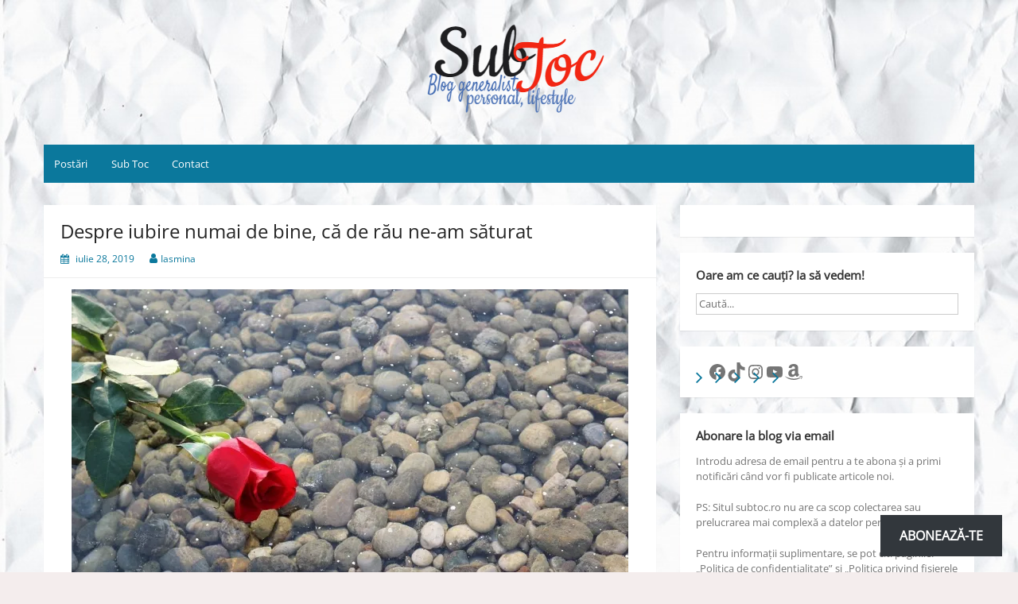

--- FILE ---
content_type: text/html; charset=UTF-8
request_url: https://subtoc.ro/2019/07/28/despre-iubire-numai-de-bine/
body_size: 35034
content:
<!DOCTYPE html>
<html lang="ro-RO">
<head>
	<meta charset="UTF-8">
	<meta name="viewport" content="width=device-width, initial-scale=1">
	<link rel="profile" href="http://gmpg.org/xfn/11">
		<link rel="pingback" href="https://subtoc.ro/xmlrpc.php">
		<meta name='robots' content='index, follow, max-image-preview:large, max-snippet:-1, max-video-preview:-1' />
	<style>img:is([sizes="auto" i], [sizes^="auto," i]) { contain-intrinsic-size: 3000px 1500px }</style>
	
	<!-- This site is optimized with the Yoast SEO plugin v25.7 - https://yoast.com/wordpress/plugins/seo/ -->
	<title>Despre iubire numai de bine, că de rău ne-am săturat - Sub Toc</title>
	<meta name="description" content="Despre iubire: Iubirea nu se cere și nu se cumpără! Se simte, se primește și se dă mai departe. Ne îmbogățim dăruind... trebuie să iubim cu încredere." />
	<link rel="canonical" href="https://subtoc.ro/2019/07/28/despre-iubire-numai-de-bine/" />
	<meta property="og:locale" content="ro_RO" />
	<meta property="og:type" content="article" />
	<meta property="og:title" content="Despre iubire numai de bine, că de rău ne-am săturat - Sub Toc" />
	<meta property="og:description" content="Despre iubire: Iubirea nu se cere și nu se cumpără! Se simte, se primește și se dă mai departe. Ne îmbogățim dăruind... trebuie să iubim cu încredere." />
	<meta property="og:url" content="https://subtoc.ro/2019/07/28/despre-iubire-numai-de-bine/" />
	<meta property="og:site_name" content="Sub Toc" />
	<meta property="article:author" content="https://www.facebook.com/subtoc.ro/" />
	<meta property="article:published_time" content="2019-07-28T15:17:01+00:00" />
	<meta property="article:modified_time" content="2019-07-28T15:28:22+00:00" />
	<meta property="og:image" content="https://i0.wp.com/subtoc.ro/wp-content/uploads/2019/07/Despre-iubire-numai-de-bine.jpg?fit=953%2C544&ssl=1" />
	<meta property="og:image:width" content="953" />
	<meta property="og:image:height" content="544" />
	<meta property="og:image:type" content="image/jpeg" />
	<meta name="author" content="Iasmina" />
	<meta name="twitter:card" content="summary_large_image" />
	<meta name="twitter:label1" content="Scris de" />
	<meta name="twitter:data1" content="Iasmina" />
	<meta name="twitter:label2" content="Timp estimat pentru citire" />
	<meta name="twitter:data2" content="2 minute" />
	<script type="application/ld+json" class="yoast-schema-graph">{"@context":"https://schema.org","@graph":[{"@type":"Article","@id":"https://subtoc.ro/2019/07/28/despre-iubire-numai-de-bine/#article","isPartOf":{"@id":"https://subtoc.ro/2019/07/28/despre-iubire-numai-de-bine/"},"author":{"name":"Iasmina","@id":"https://subtoc.ro/#/schema/person/472d5cd5ef0b5109b9fafc9f7a630143"},"headline":"Despre iubire numai de bine, că de rău ne-am săturat","datePublished":"2019-07-28T15:17:01+00:00","dateModified":"2019-07-28T15:28:22+00:00","mainEntityOfPage":{"@id":"https://subtoc.ro/2019/07/28/despre-iubire-numai-de-bine/"},"wordCount":450,"commentCount":4,"publisher":{"@id":"https://subtoc.ro/#organization"},"image":{"@id":"https://subtoc.ro/2019/07/28/despre-iubire-numai-de-bine/#primaryimage"},"thumbnailUrl":"https://i0.wp.com/subtoc.ro/wp-content/uploads/2019/07/Despre-iubire-numai-de-bine.jpg?fit=953%2C544&ssl=1","keywords":["cu orice preț","demonstrație de iubire","Despre iubire","drept fundamental","fără iubire","fericirea","iubirea adevărată","Libertatea","lumina sufletului","nu iubirea doare","relele pământului","toate speranțele"],"articleSection":["Diverse","Gânduri"],"inLanguage":"ro-RO","potentialAction":[{"@type":"CommentAction","name":"Comment","target":["https://subtoc.ro/2019/07/28/despre-iubire-numai-de-bine/#respond"]}]},{"@type":"WebPage","@id":"https://subtoc.ro/2019/07/28/despre-iubire-numai-de-bine/","url":"https://subtoc.ro/2019/07/28/despre-iubire-numai-de-bine/","name":"Despre iubire numai de bine, că de rău ne-am săturat - Sub Toc","isPartOf":{"@id":"https://subtoc.ro/#website"},"primaryImageOfPage":{"@id":"https://subtoc.ro/2019/07/28/despre-iubire-numai-de-bine/#primaryimage"},"image":{"@id":"https://subtoc.ro/2019/07/28/despre-iubire-numai-de-bine/#primaryimage"},"thumbnailUrl":"https://i0.wp.com/subtoc.ro/wp-content/uploads/2019/07/Despre-iubire-numai-de-bine.jpg?fit=953%2C544&ssl=1","datePublished":"2019-07-28T15:17:01+00:00","dateModified":"2019-07-28T15:28:22+00:00","description":"Despre iubire: Iubirea nu se cere și nu se cumpără! Se simte, se primește și se dă mai departe. Ne îmbogățim dăruind... trebuie să iubim cu încredere.","breadcrumb":{"@id":"https://subtoc.ro/2019/07/28/despre-iubire-numai-de-bine/#breadcrumb"},"inLanguage":"ro-RO","potentialAction":[{"@type":"ReadAction","target":["https://subtoc.ro/2019/07/28/despre-iubire-numai-de-bine/"]}]},{"@type":"ImageObject","inLanguage":"ro-RO","@id":"https://subtoc.ro/2019/07/28/despre-iubire-numai-de-bine/#primaryimage","url":"https://i0.wp.com/subtoc.ro/wp-content/uploads/2019/07/Despre-iubire-numai-de-bine.jpg?fit=953%2C544&ssl=1","contentUrl":"https://i0.wp.com/subtoc.ro/wp-content/uploads/2019/07/Despre-iubire-numai-de-bine.jpg?fit=953%2C544&ssl=1","width":953,"height":544,"caption":"Despre iubire"},{"@type":"BreadcrumbList","@id":"https://subtoc.ro/2019/07/28/despre-iubire-numai-de-bine/#breadcrumb","itemListElement":[{"@type":"ListItem","position":1,"name":"Home","item":"https://subtoc.ro/"},{"@type":"ListItem","position":2,"name":"Despre iubire numai de bine, că de rău ne-am săturat"}]},{"@type":"WebSite","@id":"https://subtoc.ro/#website","url":"https://subtoc.ro/","name":"Sub Toc","description":"Blog generalist | personal | lifestyle","publisher":{"@id":"https://subtoc.ro/#organization"},"potentialAction":[{"@type":"SearchAction","target":{"@type":"EntryPoint","urlTemplate":"https://subtoc.ro/?s={search_term_string}"},"query-input":{"@type":"PropertyValueSpecification","valueRequired":true,"valueName":"search_term_string"}}],"inLanguage":"ro-RO"},{"@type":"Organization","@id":"https://subtoc.ro/#organization","name":"Sub Toc","url":"https://subtoc.ro/","logo":{"@type":"ImageObject","inLanguage":"ro-RO","@id":"https://subtoc.ro/#/schema/logo/image/","url":"https://i0.wp.com/subtoc.ro/wp-content/uploads/2017/12/subtoc.ro_-1.png?fit=642%2C116&ssl=1","contentUrl":"https://i0.wp.com/subtoc.ro/wp-content/uploads/2017/12/subtoc.ro_-1.png?fit=642%2C116&ssl=1","width":"642","height":"116","caption":"Sub Toc"},"image":{"@id":"https://subtoc.ro/#/schema/logo/image/"}},{"@type":"Person","@id":"https://subtoc.ro/#/schema/person/472d5cd5ef0b5109b9fafc9f7a630143","name":"Iasmina","image":{"@type":"ImageObject","inLanguage":"ro-RO","@id":"https://subtoc.ro/#/schema/person/image/","url":"https://secure.gravatar.com/avatar/caf67336f9e7a08806409485c19c7faa29203b33402cb2d4b0c331f76ba7c501?s=96&d=mm&r=g","contentUrl":"https://secure.gravatar.com/avatar/caf67336f9e7a08806409485c19c7faa29203b33402cb2d4b0c331f76ba7c501?s=96&d=mm&r=g","caption":"Iasmina"},"sameAs":["https://subtoc.ro/","https://www.facebook.com/subtoc.ro/"],"url":"https://subtoc.ro/author/amcondei/"}]}</script>
	<!-- / Yoast SEO plugin. -->


<link rel='dns-prefetch' href='//secure.gravatar.com' />
<link rel='dns-prefetch' href='//stats.wp.com' />
<link rel='dns-prefetch' href='//v0.wordpress.com' />
<link rel='dns-prefetch' href='//widgets.wp.com' />
<link rel='dns-prefetch' href='//s0.wp.com' />
<link rel='dns-prefetch' href='//0.gravatar.com' />
<link rel='dns-prefetch' href='//1.gravatar.com' />
<link rel='dns-prefetch' href='//2.gravatar.com' />
<link rel='dns-prefetch' href='//jetpack.wordpress.com' />
<link rel='dns-prefetch' href='//public-api.wordpress.com' />
<link rel='preconnect' href='//i0.wp.com' />
<link rel="alternate" type="application/rss+xml" title="Sub Toc &raquo; Flux" href="https://subtoc.ro/feed/" />
<link rel="alternate" type="application/rss+xml" title="Sub Toc &raquo; Flux comentarii" href="https://subtoc.ro/comments/feed/" />
<link rel="alternate" type="application/rss+xml" title="Flux comentarii Sub Toc &raquo; Despre iubire numai de bine, că de rău ne-am săturat" href="https://subtoc.ro/2019/07/28/despre-iubire-numai-de-bine/feed/" />
		<!-- This site uses the Google Analytics by MonsterInsights plugin v9.11.1 - Using Analytics tracking - https://www.monsterinsights.com/ -->
							<script src="//www.googletagmanager.com/gtag/js?id=G-LNEJD8H7CF"  data-cfasync="false" data-wpfc-render="false" async></script>
			<script data-cfasync="false" data-wpfc-render="false">
				var mi_version = '9.11.1';
				var mi_track_user = true;
				var mi_no_track_reason = '';
								var MonsterInsightsDefaultLocations = {"page_location":"https:\/\/subtoc.ro\/2019\/07\/28\/despre-iubire-numai-de-bine\/"};
								if ( typeof MonsterInsightsPrivacyGuardFilter === 'function' ) {
					var MonsterInsightsLocations = (typeof MonsterInsightsExcludeQuery === 'object') ? MonsterInsightsPrivacyGuardFilter( MonsterInsightsExcludeQuery ) : MonsterInsightsPrivacyGuardFilter( MonsterInsightsDefaultLocations );
				} else {
					var MonsterInsightsLocations = (typeof MonsterInsightsExcludeQuery === 'object') ? MonsterInsightsExcludeQuery : MonsterInsightsDefaultLocations;
				}

								var disableStrs = [
										'ga-disable-G-LNEJD8H7CF',
									];

				/* Function to detect opted out users */
				function __gtagTrackerIsOptedOut() {
					for (var index = 0; index < disableStrs.length; index++) {
						if (document.cookie.indexOf(disableStrs[index] + '=true') > -1) {
							return true;
						}
					}

					return false;
				}

				/* Disable tracking if the opt-out cookie exists. */
				if (__gtagTrackerIsOptedOut()) {
					for (var index = 0; index < disableStrs.length; index++) {
						window[disableStrs[index]] = true;
					}
				}

				/* Opt-out function */
				function __gtagTrackerOptout() {
					for (var index = 0; index < disableStrs.length; index++) {
						document.cookie = disableStrs[index] + '=true; expires=Thu, 31 Dec 2099 23:59:59 UTC; path=/';
						window[disableStrs[index]] = true;
					}
				}

				if ('undefined' === typeof gaOptout) {
					function gaOptout() {
						__gtagTrackerOptout();
					}
				}
								window.dataLayer = window.dataLayer || [];

				window.MonsterInsightsDualTracker = {
					helpers: {},
					trackers: {},
				};
				if (mi_track_user) {
					function __gtagDataLayer() {
						dataLayer.push(arguments);
					}

					function __gtagTracker(type, name, parameters) {
						if (!parameters) {
							parameters = {};
						}

						if (parameters.send_to) {
							__gtagDataLayer.apply(null, arguments);
							return;
						}

						if (type === 'event') {
														parameters.send_to = monsterinsights_frontend.v4_id;
							var hookName = name;
							if (typeof parameters['event_category'] !== 'undefined') {
								hookName = parameters['event_category'] + ':' + name;
							}

							if (typeof MonsterInsightsDualTracker.trackers[hookName] !== 'undefined') {
								MonsterInsightsDualTracker.trackers[hookName](parameters);
							} else {
								__gtagDataLayer('event', name, parameters);
							}
							
						} else {
							__gtagDataLayer.apply(null, arguments);
						}
					}

					__gtagTracker('js', new Date());
					__gtagTracker('set', {
						'developer_id.dZGIzZG': true,
											});
					if ( MonsterInsightsLocations.page_location ) {
						__gtagTracker('set', MonsterInsightsLocations);
					}
										__gtagTracker('config', 'G-LNEJD8H7CF', {"forceSSL":"true"} );
										window.gtag = __gtagTracker;										(function () {
						/* https://developers.google.com/analytics/devguides/collection/analyticsjs/ */
						/* ga and __gaTracker compatibility shim. */
						var noopfn = function () {
							return null;
						};
						var newtracker = function () {
							return new Tracker();
						};
						var Tracker = function () {
							return null;
						};
						var p = Tracker.prototype;
						p.get = noopfn;
						p.set = noopfn;
						p.send = function () {
							var args = Array.prototype.slice.call(arguments);
							args.unshift('send');
							__gaTracker.apply(null, args);
						};
						var __gaTracker = function () {
							var len = arguments.length;
							if (len === 0) {
								return;
							}
							var f = arguments[len - 1];
							if (typeof f !== 'object' || f === null || typeof f.hitCallback !== 'function') {
								if ('send' === arguments[0]) {
									var hitConverted, hitObject = false, action;
									if ('event' === arguments[1]) {
										if ('undefined' !== typeof arguments[3]) {
											hitObject = {
												'eventAction': arguments[3],
												'eventCategory': arguments[2],
												'eventLabel': arguments[4],
												'value': arguments[5] ? arguments[5] : 1,
											}
										}
									}
									if ('pageview' === arguments[1]) {
										if ('undefined' !== typeof arguments[2]) {
											hitObject = {
												'eventAction': 'page_view',
												'page_path': arguments[2],
											}
										}
									}
									if (typeof arguments[2] === 'object') {
										hitObject = arguments[2];
									}
									if (typeof arguments[5] === 'object') {
										Object.assign(hitObject, arguments[5]);
									}
									if ('undefined' !== typeof arguments[1].hitType) {
										hitObject = arguments[1];
										if ('pageview' === hitObject.hitType) {
											hitObject.eventAction = 'page_view';
										}
									}
									if (hitObject) {
										action = 'timing' === arguments[1].hitType ? 'timing_complete' : hitObject.eventAction;
										hitConverted = mapArgs(hitObject);
										__gtagTracker('event', action, hitConverted);
									}
								}
								return;
							}

							function mapArgs(args) {
								var arg, hit = {};
								var gaMap = {
									'eventCategory': 'event_category',
									'eventAction': 'event_action',
									'eventLabel': 'event_label',
									'eventValue': 'event_value',
									'nonInteraction': 'non_interaction',
									'timingCategory': 'event_category',
									'timingVar': 'name',
									'timingValue': 'value',
									'timingLabel': 'event_label',
									'page': 'page_path',
									'location': 'page_location',
									'title': 'page_title',
									'referrer' : 'page_referrer',
								};
								for (arg in args) {
																		if (!(!args.hasOwnProperty(arg) || !gaMap.hasOwnProperty(arg))) {
										hit[gaMap[arg]] = args[arg];
									} else {
										hit[arg] = args[arg];
									}
								}
								return hit;
							}

							try {
								f.hitCallback();
							} catch (ex) {
							}
						};
						__gaTracker.create = newtracker;
						__gaTracker.getByName = newtracker;
						__gaTracker.getAll = function () {
							return [];
						};
						__gaTracker.remove = noopfn;
						__gaTracker.loaded = true;
						window['__gaTracker'] = __gaTracker;
					})();
									} else {
										console.log("");
					(function () {
						function __gtagTracker() {
							return null;
						}

						window['__gtagTracker'] = __gtagTracker;
						window['gtag'] = __gtagTracker;
					})();
									}
			</script>
							<!-- / Google Analytics by MonsterInsights -->
		<script>
window._wpemojiSettings = {"baseUrl":"https:\/\/s.w.org\/images\/core\/emoji\/16.0.1\/72x72\/","ext":".png","svgUrl":"https:\/\/s.w.org\/images\/core\/emoji\/16.0.1\/svg\/","svgExt":".svg","source":{"concatemoji":"https:\/\/subtoc.ro\/wp-includes\/js\/wp-emoji-release.min.js?ver=6.8.3"}};
/*! This file is auto-generated */
!function(s,n){var o,i,e;function c(e){try{var t={supportTests:e,timestamp:(new Date).valueOf()};sessionStorage.setItem(o,JSON.stringify(t))}catch(e){}}function p(e,t,n){e.clearRect(0,0,e.canvas.width,e.canvas.height),e.fillText(t,0,0);var t=new Uint32Array(e.getImageData(0,0,e.canvas.width,e.canvas.height).data),a=(e.clearRect(0,0,e.canvas.width,e.canvas.height),e.fillText(n,0,0),new Uint32Array(e.getImageData(0,0,e.canvas.width,e.canvas.height).data));return t.every(function(e,t){return e===a[t]})}function u(e,t){e.clearRect(0,0,e.canvas.width,e.canvas.height),e.fillText(t,0,0);for(var n=e.getImageData(16,16,1,1),a=0;a<n.data.length;a++)if(0!==n.data[a])return!1;return!0}function f(e,t,n,a){switch(t){case"flag":return n(e,"\ud83c\udff3\ufe0f\u200d\u26a7\ufe0f","\ud83c\udff3\ufe0f\u200b\u26a7\ufe0f")?!1:!n(e,"\ud83c\udde8\ud83c\uddf6","\ud83c\udde8\u200b\ud83c\uddf6")&&!n(e,"\ud83c\udff4\udb40\udc67\udb40\udc62\udb40\udc65\udb40\udc6e\udb40\udc67\udb40\udc7f","\ud83c\udff4\u200b\udb40\udc67\u200b\udb40\udc62\u200b\udb40\udc65\u200b\udb40\udc6e\u200b\udb40\udc67\u200b\udb40\udc7f");case"emoji":return!a(e,"\ud83e\udedf")}return!1}function g(e,t,n,a){var r="undefined"!=typeof WorkerGlobalScope&&self instanceof WorkerGlobalScope?new OffscreenCanvas(300,150):s.createElement("canvas"),o=r.getContext("2d",{willReadFrequently:!0}),i=(o.textBaseline="top",o.font="600 32px Arial",{});return e.forEach(function(e){i[e]=t(o,e,n,a)}),i}function t(e){var t=s.createElement("script");t.src=e,t.defer=!0,s.head.appendChild(t)}"undefined"!=typeof Promise&&(o="wpEmojiSettingsSupports",i=["flag","emoji"],n.supports={everything:!0,everythingExceptFlag:!0},e=new Promise(function(e){s.addEventListener("DOMContentLoaded",e,{once:!0})}),new Promise(function(t){var n=function(){try{var e=JSON.parse(sessionStorage.getItem(o));if("object"==typeof e&&"number"==typeof e.timestamp&&(new Date).valueOf()<e.timestamp+604800&&"object"==typeof e.supportTests)return e.supportTests}catch(e){}return null}();if(!n){if("undefined"!=typeof Worker&&"undefined"!=typeof OffscreenCanvas&&"undefined"!=typeof URL&&URL.createObjectURL&&"undefined"!=typeof Blob)try{var e="postMessage("+g.toString()+"("+[JSON.stringify(i),f.toString(),p.toString(),u.toString()].join(",")+"));",a=new Blob([e],{type:"text/javascript"}),r=new Worker(URL.createObjectURL(a),{name:"wpTestEmojiSupports"});return void(r.onmessage=function(e){c(n=e.data),r.terminate(),t(n)})}catch(e){}c(n=g(i,f,p,u))}t(n)}).then(function(e){for(var t in e)n.supports[t]=e[t],n.supports.everything=n.supports.everything&&n.supports[t],"flag"!==t&&(n.supports.everythingExceptFlag=n.supports.everythingExceptFlag&&n.supports[t]);n.supports.everythingExceptFlag=n.supports.everythingExceptFlag&&!n.supports.flag,n.DOMReady=!1,n.readyCallback=function(){n.DOMReady=!0}}).then(function(){return e}).then(function(){var e;n.supports.everything||(n.readyCallback(),(e=n.source||{}).concatemoji?t(e.concatemoji):e.wpemoji&&e.twemoji&&(t(e.twemoji),t(e.wpemoji)))}))}((window,document),window._wpemojiSettings);
</script>
<link rel='stylesheet' id='jetpack_related-posts-css' href='https://subtoc.ro/wp-content/plugins/jetpack/modules/related-posts/related-posts.css?ver=20240116' media='all' />
<style id='wp-emoji-styles-inline-css'>

	img.wp-smiley, img.emoji {
		display: inline !important;
		border: none !important;
		box-shadow: none !important;
		height: 1em !important;
		width: 1em !important;
		margin: 0 0.07em !important;
		vertical-align: -0.1em !important;
		background: none !important;
		padding: 0 !important;
	}
</style>
<link rel='stylesheet' id='wp-block-library-css' href='https://subtoc.ro/wp-includes/css/dist/block-library/style.min.css?ver=6.8.3' media='all' />
<style id='wp-block-library-theme-inline-css'>
.wp-block-audio :where(figcaption){color:#555;font-size:13px;text-align:center}.is-dark-theme .wp-block-audio :where(figcaption){color:#ffffffa6}.wp-block-audio{margin:0 0 1em}.wp-block-code{border:1px solid #ccc;border-radius:4px;font-family:Menlo,Consolas,monaco,monospace;padding:.8em 1em}.wp-block-embed :where(figcaption){color:#555;font-size:13px;text-align:center}.is-dark-theme .wp-block-embed :where(figcaption){color:#ffffffa6}.wp-block-embed{margin:0 0 1em}.blocks-gallery-caption{color:#555;font-size:13px;text-align:center}.is-dark-theme .blocks-gallery-caption{color:#ffffffa6}:root :where(.wp-block-image figcaption){color:#555;font-size:13px;text-align:center}.is-dark-theme :root :where(.wp-block-image figcaption){color:#ffffffa6}.wp-block-image{margin:0 0 1em}.wp-block-pullquote{border-bottom:4px solid;border-top:4px solid;color:currentColor;margin-bottom:1.75em}.wp-block-pullquote cite,.wp-block-pullquote footer,.wp-block-pullquote__citation{color:currentColor;font-size:.8125em;font-style:normal;text-transform:uppercase}.wp-block-quote{border-left:.25em solid;margin:0 0 1.75em;padding-left:1em}.wp-block-quote cite,.wp-block-quote footer{color:currentColor;font-size:.8125em;font-style:normal;position:relative}.wp-block-quote:where(.has-text-align-right){border-left:none;border-right:.25em solid;padding-left:0;padding-right:1em}.wp-block-quote:where(.has-text-align-center){border:none;padding-left:0}.wp-block-quote.is-large,.wp-block-quote.is-style-large,.wp-block-quote:where(.is-style-plain){border:none}.wp-block-search .wp-block-search__label{font-weight:700}.wp-block-search__button{border:1px solid #ccc;padding:.375em .625em}:where(.wp-block-group.has-background){padding:1.25em 2.375em}.wp-block-separator.has-css-opacity{opacity:.4}.wp-block-separator{border:none;border-bottom:2px solid;margin-left:auto;margin-right:auto}.wp-block-separator.has-alpha-channel-opacity{opacity:1}.wp-block-separator:not(.is-style-wide):not(.is-style-dots){width:100px}.wp-block-separator.has-background:not(.is-style-dots){border-bottom:none;height:1px}.wp-block-separator.has-background:not(.is-style-wide):not(.is-style-dots){height:2px}.wp-block-table{margin:0 0 1em}.wp-block-table td,.wp-block-table th{word-break:normal}.wp-block-table :where(figcaption){color:#555;font-size:13px;text-align:center}.is-dark-theme .wp-block-table :where(figcaption){color:#ffffffa6}.wp-block-video :where(figcaption){color:#555;font-size:13px;text-align:center}.is-dark-theme .wp-block-video :where(figcaption){color:#ffffffa6}.wp-block-video{margin:0 0 1em}:root :where(.wp-block-template-part.has-background){margin-bottom:0;margin-top:0;padding:1.25em 2.375em}
</style>
<style id='classic-theme-styles-inline-css'>
/*! This file is auto-generated */
.wp-block-button__link{color:#fff;background-color:#32373c;border-radius:9999px;box-shadow:none;text-decoration:none;padding:calc(.667em + 2px) calc(1.333em + 2px);font-size:1.125em}.wp-block-file__button{background:#32373c;color:#fff;text-decoration:none}
</style>
<link rel='stylesheet' id='mediaelement-css' href='https://subtoc.ro/wp-includes/js/mediaelement/mediaelementplayer-legacy.min.css?ver=4.2.17' media='all' />
<link rel='stylesheet' id='wp-mediaelement-css' href='https://subtoc.ro/wp-includes/js/mediaelement/wp-mediaelement.min.css?ver=6.8.3' media='all' />
<style id='jetpack-sharing-buttons-style-inline-css'>
.jetpack-sharing-buttons__services-list{display:flex;flex-direction:row;flex-wrap:wrap;gap:0;list-style-type:none;margin:5px;padding:0}.jetpack-sharing-buttons__services-list.has-small-icon-size{font-size:12px}.jetpack-sharing-buttons__services-list.has-normal-icon-size{font-size:16px}.jetpack-sharing-buttons__services-list.has-large-icon-size{font-size:24px}.jetpack-sharing-buttons__services-list.has-huge-icon-size{font-size:36px}@media print{.jetpack-sharing-buttons__services-list{display:none!important}}.editor-styles-wrapper .wp-block-jetpack-sharing-buttons{gap:0;padding-inline-start:0}ul.jetpack-sharing-buttons__services-list.has-background{padding:1.25em 2.375em}
</style>
<style id='global-styles-inline-css'>
:root{--wp--preset--aspect-ratio--square: 1;--wp--preset--aspect-ratio--4-3: 4/3;--wp--preset--aspect-ratio--3-4: 3/4;--wp--preset--aspect-ratio--3-2: 3/2;--wp--preset--aspect-ratio--2-3: 2/3;--wp--preset--aspect-ratio--16-9: 16/9;--wp--preset--aspect-ratio--9-16: 9/16;--wp--preset--color--black: #000000;--wp--preset--color--cyan-bluish-gray: #abb8c3;--wp--preset--color--white: #ffffff;--wp--preset--color--pale-pink: #f78da7;--wp--preset--color--vivid-red: #cf2e2e;--wp--preset--color--luminous-vivid-orange: #ff6900;--wp--preset--color--luminous-vivid-amber: #fcb900;--wp--preset--color--light-green-cyan: #7bdcb5;--wp--preset--color--vivid-green-cyan: #00d084;--wp--preset--color--pale-cyan-blue: #8ed1fc;--wp--preset--color--vivid-cyan-blue: #0693e3;--wp--preset--color--vivid-purple: #9b51e0;--wp--preset--gradient--vivid-cyan-blue-to-vivid-purple: linear-gradient(135deg,rgba(6,147,227,1) 0%,rgb(155,81,224) 100%);--wp--preset--gradient--light-green-cyan-to-vivid-green-cyan: linear-gradient(135deg,rgb(122,220,180) 0%,rgb(0,208,130) 100%);--wp--preset--gradient--luminous-vivid-amber-to-luminous-vivid-orange: linear-gradient(135deg,rgba(252,185,0,1) 0%,rgba(255,105,0,1) 100%);--wp--preset--gradient--luminous-vivid-orange-to-vivid-red: linear-gradient(135deg,rgba(255,105,0,1) 0%,rgb(207,46,46) 100%);--wp--preset--gradient--very-light-gray-to-cyan-bluish-gray: linear-gradient(135deg,rgb(238,238,238) 0%,rgb(169,184,195) 100%);--wp--preset--gradient--cool-to-warm-spectrum: linear-gradient(135deg,rgb(74,234,220) 0%,rgb(151,120,209) 20%,rgb(207,42,186) 40%,rgb(238,44,130) 60%,rgb(251,105,98) 80%,rgb(254,248,76) 100%);--wp--preset--gradient--blush-light-purple: linear-gradient(135deg,rgb(255,206,236) 0%,rgb(152,150,240) 100%);--wp--preset--gradient--blush-bordeaux: linear-gradient(135deg,rgb(254,205,165) 0%,rgb(254,45,45) 50%,rgb(107,0,62) 100%);--wp--preset--gradient--luminous-dusk: linear-gradient(135deg,rgb(255,203,112) 0%,rgb(199,81,192) 50%,rgb(65,88,208) 100%);--wp--preset--gradient--pale-ocean: linear-gradient(135deg,rgb(255,245,203) 0%,rgb(182,227,212) 50%,rgb(51,167,181) 100%);--wp--preset--gradient--electric-grass: linear-gradient(135deg,rgb(202,248,128) 0%,rgb(113,206,126) 100%);--wp--preset--gradient--midnight: linear-gradient(135deg,rgb(2,3,129) 0%,rgb(40,116,252) 100%);--wp--preset--font-size--small: 13px;--wp--preset--font-size--medium: 20px;--wp--preset--font-size--large: 36px;--wp--preset--font-size--x-large: 42px;--wp--preset--spacing--20: 0.44rem;--wp--preset--spacing--30: 0.67rem;--wp--preset--spacing--40: 1rem;--wp--preset--spacing--50: 1.5rem;--wp--preset--spacing--60: 2.25rem;--wp--preset--spacing--70: 3.38rem;--wp--preset--spacing--80: 5.06rem;--wp--preset--shadow--natural: 6px 6px 9px rgba(0, 0, 0, 0.2);--wp--preset--shadow--deep: 12px 12px 50px rgba(0, 0, 0, 0.4);--wp--preset--shadow--sharp: 6px 6px 0px rgba(0, 0, 0, 0.2);--wp--preset--shadow--outlined: 6px 6px 0px -3px rgba(255, 255, 255, 1), 6px 6px rgba(0, 0, 0, 1);--wp--preset--shadow--crisp: 6px 6px 0px rgba(0, 0, 0, 1);}:where(.is-layout-flex){gap: 0.5em;}:where(.is-layout-grid){gap: 0.5em;}body .is-layout-flex{display: flex;}.is-layout-flex{flex-wrap: wrap;align-items: center;}.is-layout-flex > :is(*, div){margin: 0;}body .is-layout-grid{display: grid;}.is-layout-grid > :is(*, div){margin: 0;}:where(.wp-block-columns.is-layout-flex){gap: 2em;}:where(.wp-block-columns.is-layout-grid){gap: 2em;}:where(.wp-block-post-template.is-layout-flex){gap: 1.25em;}:where(.wp-block-post-template.is-layout-grid){gap: 1.25em;}.has-black-color{color: var(--wp--preset--color--black) !important;}.has-cyan-bluish-gray-color{color: var(--wp--preset--color--cyan-bluish-gray) !important;}.has-white-color{color: var(--wp--preset--color--white) !important;}.has-pale-pink-color{color: var(--wp--preset--color--pale-pink) !important;}.has-vivid-red-color{color: var(--wp--preset--color--vivid-red) !important;}.has-luminous-vivid-orange-color{color: var(--wp--preset--color--luminous-vivid-orange) !important;}.has-luminous-vivid-amber-color{color: var(--wp--preset--color--luminous-vivid-amber) !important;}.has-light-green-cyan-color{color: var(--wp--preset--color--light-green-cyan) !important;}.has-vivid-green-cyan-color{color: var(--wp--preset--color--vivid-green-cyan) !important;}.has-pale-cyan-blue-color{color: var(--wp--preset--color--pale-cyan-blue) !important;}.has-vivid-cyan-blue-color{color: var(--wp--preset--color--vivid-cyan-blue) !important;}.has-vivid-purple-color{color: var(--wp--preset--color--vivid-purple) !important;}.has-black-background-color{background-color: var(--wp--preset--color--black) !important;}.has-cyan-bluish-gray-background-color{background-color: var(--wp--preset--color--cyan-bluish-gray) !important;}.has-white-background-color{background-color: var(--wp--preset--color--white) !important;}.has-pale-pink-background-color{background-color: var(--wp--preset--color--pale-pink) !important;}.has-vivid-red-background-color{background-color: var(--wp--preset--color--vivid-red) !important;}.has-luminous-vivid-orange-background-color{background-color: var(--wp--preset--color--luminous-vivid-orange) !important;}.has-luminous-vivid-amber-background-color{background-color: var(--wp--preset--color--luminous-vivid-amber) !important;}.has-light-green-cyan-background-color{background-color: var(--wp--preset--color--light-green-cyan) !important;}.has-vivid-green-cyan-background-color{background-color: var(--wp--preset--color--vivid-green-cyan) !important;}.has-pale-cyan-blue-background-color{background-color: var(--wp--preset--color--pale-cyan-blue) !important;}.has-vivid-cyan-blue-background-color{background-color: var(--wp--preset--color--vivid-cyan-blue) !important;}.has-vivid-purple-background-color{background-color: var(--wp--preset--color--vivid-purple) !important;}.has-black-border-color{border-color: var(--wp--preset--color--black) !important;}.has-cyan-bluish-gray-border-color{border-color: var(--wp--preset--color--cyan-bluish-gray) !important;}.has-white-border-color{border-color: var(--wp--preset--color--white) !important;}.has-pale-pink-border-color{border-color: var(--wp--preset--color--pale-pink) !important;}.has-vivid-red-border-color{border-color: var(--wp--preset--color--vivid-red) !important;}.has-luminous-vivid-orange-border-color{border-color: var(--wp--preset--color--luminous-vivid-orange) !important;}.has-luminous-vivid-amber-border-color{border-color: var(--wp--preset--color--luminous-vivid-amber) !important;}.has-light-green-cyan-border-color{border-color: var(--wp--preset--color--light-green-cyan) !important;}.has-vivid-green-cyan-border-color{border-color: var(--wp--preset--color--vivid-green-cyan) !important;}.has-pale-cyan-blue-border-color{border-color: var(--wp--preset--color--pale-cyan-blue) !important;}.has-vivid-cyan-blue-border-color{border-color: var(--wp--preset--color--vivid-cyan-blue) !important;}.has-vivid-purple-border-color{border-color: var(--wp--preset--color--vivid-purple) !important;}.has-vivid-cyan-blue-to-vivid-purple-gradient-background{background: var(--wp--preset--gradient--vivid-cyan-blue-to-vivid-purple) !important;}.has-light-green-cyan-to-vivid-green-cyan-gradient-background{background: var(--wp--preset--gradient--light-green-cyan-to-vivid-green-cyan) !important;}.has-luminous-vivid-amber-to-luminous-vivid-orange-gradient-background{background: var(--wp--preset--gradient--luminous-vivid-amber-to-luminous-vivid-orange) !important;}.has-luminous-vivid-orange-to-vivid-red-gradient-background{background: var(--wp--preset--gradient--luminous-vivid-orange-to-vivid-red) !important;}.has-very-light-gray-to-cyan-bluish-gray-gradient-background{background: var(--wp--preset--gradient--very-light-gray-to-cyan-bluish-gray) !important;}.has-cool-to-warm-spectrum-gradient-background{background: var(--wp--preset--gradient--cool-to-warm-spectrum) !important;}.has-blush-light-purple-gradient-background{background: var(--wp--preset--gradient--blush-light-purple) !important;}.has-blush-bordeaux-gradient-background{background: var(--wp--preset--gradient--blush-bordeaux) !important;}.has-luminous-dusk-gradient-background{background: var(--wp--preset--gradient--luminous-dusk) !important;}.has-pale-ocean-gradient-background{background: var(--wp--preset--gradient--pale-ocean) !important;}.has-electric-grass-gradient-background{background: var(--wp--preset--gradient--electric-grass) !important;}.has-midnight-gradient-background{background: var(--wp--preset--gradient--midnight) !important;}.has-small-font-size{font-size: var(--wp--preset--font-size--small) !important;}.has-medium-font-size{font-size: var(--wp--preset--font-size--medium) !important;}.has-large-font-size{font-size: var(--wp--preset--font-size--large) !important;}.has-x-large-font-size{font-size: var(--wp--preset--font-size--x-large) !important;}
:where(.wp-block-post-template.is-layout-flex){gap: 1.25em;}:where(.wp-block-post-template.is-layout-grid){gap: 1.25em;}
:where(.wp-block-columns.is-layout-flex){gap: 2em;}:where(.wp-block-columns.is-layout-grid){gap: 2em;}
:root :where(.wp-block-pullquote){font-size: 1.5em;line-height: 1.6;}
</style>
<link rel='stylesheet' id='gdpr-css' href='https://subtoc.ro/wp-content/plugins/gdpr/dist/css/public.css?ver=2.1.2' media='all' />
<link rel='stylesheet' id='simple-life-style-open-sans-css' href='https://subtoc.ro/wp-content/fonts/3776b99deb3789d6ff2ce093788db300.css?ver=6.8.3' media='all' />
<link rel='stylesheet' id='simple-life-style-bootstrap-css' href='https://subtoc.ro/wp-content/themes/simple-life/third-party/bootstrap/css/bootstrap.min.css?ver=3.3.6' media='all' />
<link rel='stylesheet' id='fontawesome-css' href='https://subtoc.ro/wp-content/themes/simple-life/third-party/font-awesome/css/font-awesome.min.css?ver=4.7.0' media='all' />
<link rel='stylesheet' id='simple-life-style-meanmenu-css' href='https://subtoc.ro/wp-content/themes/simple-life/third-party/meanmenu/meanmenu.min.css?ver=2.0.6' media='all' />
<link rel='stylesheet' id='simple-life-style-css' href='https://subtoc.ro/wp-content/themes/simple-life/style.css?ver=2.5.2' media='all' />
<link rel='stylesheet' id='subscribe-floating-button-css-css' href='https://subtoc.ro/wp-content/plugins/jetpack/modules/subscriptions/subscribe-floating-button/subscribe-floating-button.css?ver=14.9.1' media='all' />
<link rel='stylesheet' id='jetpack_likes-css' href='https://subtoc.ro/wp-content/plugins/jetpack/modules/likes/style.css?ver=14.9.1' media='all' />
<link rel='stylesheet' id='jetpack-subscriptions-css' href='https://subtoc.ro/wp-content/plugins/jetpack/_inc/build/subscriptions/subscriptions.min.css?ver=14.9.1' media='all' />
<link rel='stylesheet' id='sharedaddy-css' href='https://subtoc.ro/wp-content/plugins/jetpack/modules/sharedaddy/sharing.css?ver=14.9.1' media='all' />
<link rel='stylesheet' id='social-logos-css' href='https://subtoc.ro/wp-content/plugins/jetpack/_inc/social-logos/social-logos.min.css?ver=14.9.1' media='all' />
<script id="jetpack_related-posts-js-extra">
var related_posts_js_options = {"post_heading":"h4"};
</script>
<script src="https://subtoc.ro/wp-content/plugins/jetpack/_inc/build/related-posts/related-posts.min.js?ver=20240116" id="jetpack_related-posts-js"></script>
<script src="https://subtoc.ro/wp-content/plugins/google-analytics-for-wordpress/assets/js/frontend-gtag.min.js?ver=9.11.1" id="monsterinsights-frontend-script-js" async data-wp-strategy="async"></script>
<script data-cfasync="false" data-wpfc-render="false" id='monsterinsights-frontend-script-js-extra'>var monsterinsights_frontend = {"js_events_tracking":"true","download_extensions":"doc,pdf,ppt,zip,xls,docx,pptx,xlsx","inbound_paths":"[]","home_url":"https:\/\/subtoc.ro","hash_tracking":"false","v4_id":"G-LNEJD8H7CF"};</script>
<script src="https://subtoc.ro/wp-includes/js/jquery/jquery.min.js?ver=3.7.1" id="jquery-core-js"></script>
<script src="https://subtoc.ro/wp-includes/js/jquery/jquery-migrate.min.js?ver=3.4.1" id="jquery-migrate-js"></script>
<script id="gdpr-js-extra">
var GDPR = {"ajaxurl":"https:\/\/subtoc.ro\/wp-admin\/admin-ajax.php","logouturl":"","i18n":{"aborting":"Anulez","logging_out":"You are being logged out.","continue":"Continu\u0103","cancel":"Anuleaz\u0103","ok":"OK","close_account":"\u00ce\u021bi \u00eenchizi contul?","close_account_warning":"Contul t\u0103u va fi \u00eenchis \u0219i toate datele vor fi \u0219terse definitiv \u0219i nu pot fi recuperate. Sigur?","are_you_sure":"Sigur?","policy_disagree":"Dac\u0103 nu e\u0219ti de acord, nu vei mai avea acces la site-ul nostru \u0219i vei fi dezautentificat."},"is_user_logged_in":"","refresh":"1"};
</script>
<script src="https://subtoc.ro/wp-content/plugins/gdpr/dist/js/public.js?ver=2.1.2" id="gdpr-js"></script>
<link rel="https://api.w.org/" href="https://subtoc.ro/wp-json/" /><link rel="alternate" title="JSON" type="application/json" href="https://subtoc.ro/wp-json/wp/v2/posts/2846" /><link rel="EditURI" type="application/rsd+xml" title="RSD" href="https://subtoc.ro/xmlrpc.php?rsd" />
<link rel='shortlink' href='https://wp.me/p8qa3I-JU' />
<link rel="alternate" title="oEmbed (JSON)" type="application/json+oembed" href="https://subtoc.ro/wp-json/oembed/1.0/embed?url=https%3A%2F%2Fsubtoc.ro%2F2019%2F07%2F28%2Fdespre-iubire-numai-de-bine%2F" />
<link rel="alternate" title="oEmbed (XML)" type="text/xml+oembed" href="https://subtoc.ro/wp-json/oembed/1.0/embed?url=https%3A%2F%2Fsubtoc.ro%2F2019%2F07%2F28%2Fdespre-iubire-numai-de-bine%2F&#038;format=xml" />
   <script type="text/javascript">
   var _gaq = _gaq || [];
   _gaq.push(['_setAccount', '']);
   _gaq.push(['_trackPageview']);
   (function() {
   var ga = document.createElement('script'); ga.type = 'text/javascript'; ga.async = true;
   ga.src = ('https:' == document.location.protocol ? 'https://ssl' : 'http://www') + '.google-analytics.com/ga.js';
   var s = document.getElementsByTagName('script')[0]; s.parentNode.insertBefore(ga, s);
   })();
   </script>
	<style>img#wpstats{display:none}</style>
		<style type="text/css">.broken_link, a.broken_link {
	text-decoration: line-through;
}</style>		<style type="text/css">
				.site-title,
		.site-description {
			position: absolute;
			clip: rect(1px, 1px, 1px, 1px);
		}
		</style>
	<style id="custom-background-css">
body.custom-background { background-color: #f4eded; background-image: url("https://subtoc.ro/wp-content/uploads/2017/08/crumpled-2537807_960_720.jpg"); background-position: left top; background-size: cover; background-repeat: no-repeat; background-attachment: fixed; }
</style>
	<link rel="icon" href="https://i0.wp.com/subtoc.ro/wp-content/uploads/2017/12/cropped-image-4.png?fit=32%2C32&#038;ssl=1" sizes="32x32" />
<link rel="icon" href="https://i0.wp.com/subtoc.ro/wp-content/uploads/2017/12/cropped-image-4.png?fit=192%2C192&#038;ssl=1" sizes="192x192" />
<link rel="apple-touch-icon" href="https://i0.wp.com/subtoc.ro/wp-content/uploads/2017/12/cropped-image-4.png?fit=180%2C180&#038;ssl=1" />
<meta name="msapplication-TileImage" content="https://i0.wp.com/subtoc.ro/wp-content/uploads/2017/12/cropped-image-4.png?fit=270%2C270&#038;ssl=1" />
</head>

<body class="wp-singular post-template-default single single-post postid-2846 single-format-standard custom-background wp-custom-logo wp-embed-responsive wp-theme-simple-life">
<div id="page" class="hfeed site">
	<a class="skip-link screen-reader-text" href="#content">Skip to content</a>

	
	<header id="masthead" class="site-header container" role="banner">
		<div class="site-branding">
			<a href="https://subtoc.ro/" class="custom-logo-link" rel="home"><img width="642" height="116" src="https://i0.wp.com/subtoc.ro/wp-content/uploads/2017/12/subtoc.ro_-1.png?fit=642%2C116&amp;ssl=1" class="custom-logo" alt="Sub Toc" decoding="async" fetchpriority="high" srcset="https://i0.wp.com/subtoc.ro/wp-content/uploads/2017/12/subtoc.ro_-1.png?w=642&amp;ssl=1 642w, https://i0.wp.com/subtoc.ro/wp-content/uploads/2017/12/subtoc.ro_-1.png?resize=300%2C54&amp;ssl=1 300w" sizes="(max-width: 642px) 100vw, 642px" data-attachment-id="2286" data-permalink="https://subtoc.ro/subtoc-ro-3/" data-orig-file="https://i0.wp.com/subtoc.ro/wp-content/uploads/2017/12/subtoc.ro_-1.png?fit=642%2C116&amp;ssl=1" data-orig-size="642,116" data-comments-opened="1" data-image-meta="{&quot;aperture&quot;:&quot;0&quot;,&quot;credit&quot;:&quot;&quot;,&quot;camera&quot;:&quot;&quot;,&quot;caption&quot;:&quot;&quot;,&quot;created_timestamp&quot;:&quot;0&quot;,&quot;copyright&quot;:&quot;&quot;,&quot;focal_length&quot;:&quot;0&quot;,&quot;iso&quot;:&quot;0&quot;,&quot;shutter_speed&quot;:&quot;0&quot;,&quot;title&quot;:&quot;&quot;,&quot;orientation&quot;:&quot;0&quot;}" data-image-title="subtoc.ro" data-image-description="" data-image-caption="" data-medium-file="https://i0.wp.com/subtoc.ro/wp-content/uploads/2017/12/subtoc.ro_-1.png?fit=300%2C54&amp;ssl=1" data-large-file="https://i0.wp.com/subtoc.ro/wp-content/uploads/2017/12/subtoc.ro_-1.png?fit=642%2C116&amp;ssl=1" /></a>  			<h1 class="site-title text-center"><a href="https://subtoc.ro/" rel="home">Sub Toc</a></h1>
			<p class="site-description text-center">Blog generalist | personal | lifestyle</p>
		</div>
		
		<nav id="site-navigation" class="main-navigation" role="navigation">
			<button class="menu-toggle" aria-hidden="true">Primary Menu</button>
			<div class="menu-menu-1-container"><ul id="primary-menu" class="menu"><li id="menu-item-391" class="menu-item menu-item-type-custom menu-item-object-custom menu-item-home menu-item-391"><a href="https://subtoc.ro/">Postări</a></li>
<li id="menu-item-509" class="menu-item menu-item-type-post_type menu-item-object-page menu-item-home menu-item-509"><a href="https://subtoc.ro/sub-toc-se-scrie-tot/">Sub Toc</a></li>
<li id="menu-item-410" class="menu-item menu-item-type-post_type menu-item-object-page current_page_parent menu-item-410"><a href="https://subtoc.ro/contact/">Contact</a></li>
</ul></div>		</nav><!-- #site-navigation -->

	</header><!-- #masthead -->

	
	<div id="content" class="site-content container">
		<div class="row">

	<div id="primary" class="content-area col-sm-8 pull-left col-xs-12">
		<main id="main" class="site-main" role="main">

		
			
<article id="post-2846" class="post-2846 post type-post status-publish format-standard has-post-thumbnail hentry category-diverse category-ganduri tag-cu-orice-pret tag-demonstratie-de-iubire tag-despre-iubire tag-drept-fundamental tag-fara-iubire tag-fericirea tag-iubirea-adevarata tag-libertatea tag-lumina-sufletului tag-nu-iubirea-doare tag-relele-pamantului tag-toate-sperantele content-layout-excerpt-thumb">
	<header class="entry-header">
		<h2 class="entry-title">Despre iubire numai de bine, că de rău ne-am săturat</h2>
		<div class="entry-meta">
			<span class="posted-on"><i class="fa fa-calendar" aria-hidden="true"></i> <a href="https://subtoc.ro/2019/07/28/" rel="bookmark"><time class="entry-date published" datetime="2019-07-28T18:17:01+03:00">iulie 28, 2019</time><time class="updated" datetime="2019-07-28T18:28:22+03:00">iulie 28, 2019</time></a></span><span class="byline"> <i class="fa fa-user" aria-hidden="true"></i> <span class="author vcard"><a class="url fn n" href="https://subtoc.ro/author/amcondei/">Iasmina</a></span></span>		</div><!-- .entry-meta -->
	</header><!-- .entry-header -->

	<div class="entry-content">
 		 			<div class="post-thumbnail-wrapper">
				<img width="700" height="400" src="https://i0.wp.com/subtoc.ro/wp-content/uploads/2019/07/Despre-iubire-numai-de-bine.jpg?fit=700%2C400&amp;ssl=1" class="aligncenter wp-post-image" alt="Despre iubire" decoding="async" srcset="https://i0.wp.com/subtoc.ro/wp-content/uploads/2019/07/Despre-iubire-numai-de-bine.jpg?w=953&amp;ssl=1 953w, https://i0.wp.com/subtoc.ro/wp-content/uploads/2019/07/Despre-iubire-numai-de-bine.jpg?resize=300%2C171&amp;ssl=1 300w, https://i0.wp.com/subtoc.ro/wp-content/uploads/2019/07/Despre-iubire-numai-de-bine.jpg?resize=768%2C438&amp;ssl=1 768w, https://i0.wp.com/subtoc.ro/wp-content/uploads/2019/07/Despre-iubire-numai-de-bine.jpg?resize=700%2C400&amp;ssl=1 700w" sizes="(max-width: 700px) 100vw, 700px" data-attachment-id="2848" data-permalink="https://subtoc.ro/2019/07/28/despre-iubire-numai-de-bine/despre-iubire-numai-de-bine/" data-orig-file="https://i0.wp.com/subtoc.ro/wp-content/uploads/2019/07/Despre-iubire-numai-de-bine.jpg?fit=953%2C544&amp;ssl=1" data-orig-size="953,544" data-comments-opened="1" data-image-meta="{&quot;aperture&quot;:&quot;7.1&quot;,&quot;credit&quot;:&quot;&quot;,&quot;camera&quot;:&quot;Canon EOS 600D&quot;,&quot;caption&quot;:&quot;&quot;,&quot;created_timestamp&quot;:&quot;0&quot;,&quot;copyright&quot;:&quot;&quot;,&quot;focal_length&quot;:&quot;50&quot;,&quot;iso&quot;:&quot;100&quot;,&quot;shutter_speed&quot;:&quot;0.008&quot;,&quot;title&quot;:&quot;&quot;,&quot;orientation&quot;:&quot;1&quot;}" data-image-title="Despre iubire numai de bine" data-image-description="" data-image-caption="" data-medium-file="https://i0.wp.com/subtoc.ro/wp-content/uploads/2019/07/Despre-iubire-numai-de-bine.jpg?fit=300%2C171&amp;ssl=1" data-large-file="https://i0.wp.com/subtoc.ro/wp-content/uploads/2019/07/Despre-iubire-numai-de-bine.jpg?fit=700%2C400&amp;ssl=1" /> 			</div>
 		
		<p style="text-align: justify;"><span style="font-size: 14pt;">Iubire&#8230; un cuvânt atât de frumos! Un sentiment nobil. Despre iubire s-a scris și s-a vorbit dintotdeauna. Se crede că poți suferi din cauza ei. Dar nu! De fapt, nu ea provoacă asta.</span></p>
<h1 style="text-align: justify;"><span style="font-size: 18pt;">Despre iubire fără iubire</span></h1>
<p style="text-align: justify;"><span style="font-size: 14pt;">Dacă toată lumea ar iubi, pur, curat, sincer, cu adevărat, nimic din toate relele pământului nu ar ajunge să ne acopere lumina sufletului. Nu, nu iubirea doare! Doar lipsa ei.</span></p>
<p style="text-align: justify;"><span style="font-size: 14pt;">Noi suntem ea – iubirea. Doar că nu mereu avem convingerea asta și mai călcăm strâmb. Ne lăsăm purtați de valuri iluzorii și ne lăsăm cuprinși de miraj. Apoi, suferim. Și căutăm din nou și din nou ceva ce de fapt avem în noi. Ne-am născut cu ea. Dar o ignorăm. Credem că e înafara noastră. În altcineva vrem să găsim ce noi nu știm să simțim, să oferim.</span></p>
<p style="text-align: justify;"><span style="font-size: 14pt;">Ne luăm toate speranțele, le proiectăm spre un om, după care așteptăm fericirea. Dacă nu corespunde ego-ului nostru, nu ne iubește. Nu ne merită. Căutăm alt om dispus să ne mintă frumos.</span></p>
<h2 style="text-align: justify;"><span style="font-size: 18pt;">Libertate și&#8230; despre iubire în continuare</span></h2>
<p style="text-align: justify;"><span style="font-size: 14pt;">Atunci când iubim sincer, trebuie să iubim cu încredere. În cazul în care iubim iubirea și nu și omul, iubim egoist. Libertatea e un drept fundamental când vorbim despre iubire și nu numai. Dacă strângem, constrângem și ținem pe cineva lângă noi cu orice preț, nu e iubire. E doar nevoia și frica de a nu fi singuri.</span></p>
<p style="text-align: justify;"><span style="font-size: 14pt;">Poate că iubirea adevărată este atunci când pui fericirea celui de lângă tine mai presus de a ta. Este aceea în care lași omul să aleagă singur pentru sine ce sufletu-i cere. Idealul ar fi să iubim necondiționat. Pur și simplu. – Mai greu, știu, dar&#8230;</span></p>
<p style="text-align: justify;"><span style="font-size: 14pt;">Putem da motive oamenilor să vină și să rămână lângă noi, însă nu-i putem obliga. Iar cea mai frumoasă demonstrație de iubire este atunci când, având libertatea de a alege orice, omul drag te privește pe tine drept prioritate în viața sa.</span></p>
<p style="text-align: justify;"><span style="font-size: 14pt;">Și bineînțeles că iubirea nu se limitează doar la cea romantică. Atunci când ajungem să conștientizăm că avem iubirea în noi, putem iubi orice și pe oricine. Astfel devine mai mare, mai cuprinzătoare și noi mai fericiți. </span></p>
<p style="text-align: justify;"><em><span style="font-size: 14pt;"><a href="https://subtoc.ro/2016/09/11/iubirea-este-despre-oferi/" target="_blank" rel="noopener noreferrer">Iubirea</a> nu se cere și nu se cumpără! Se simte, se primește și se dă mai departe. Ne îmbogățim dăruind.</span></em></p>
<p><span style="color: #999999; font-size: 10pt;">sursă foto: pixabay.com</span></p>
<div class="sharedaddy sd-sharing-enabled"><div class="robots-nocontent sd-block sd-social sd-social-icon-text sd-sharing"><h3 class="sd-title">Distribuie pe:</h3><div class="sd-content"><ul><li class="share-email"><a rel="nofollow noopener noreferrer"
				data-shared="sharing-email-2846"
				class="share-email sd-button share-icon"
				href="mailto:?subject=%5BArticol%20partajat%5D%20Despre%20iubire%20numai%20de%20bine%2C%20c%C4%83%20de%20r%C4%83u%20ne-am%20s%C4%83turat&#038;body=https%3A%2F%2Fsubtoc.ro%2F2019%2F07%2F28%2Fdespre-iubire-numai-de-bine%2F&#038;share=email"
				target="_blank"
				aria-labelledby="sharing-email-2846"
				data-email-share-error-title="Ți-ai configurat emailul?" data-email-share-error-text="Dacă ai probleme la partajarea prin email, probabil nu ai configurat emailul pentru navigator. Poate trebuie să creezi singur un email nou." data-email-share-nonce="c9bf2c190b" data-email-share-track-url="https://subtoc.ro/2019/07/28/despre-iubire-numai-de-bine/?share=email">
				<span id="sharing-email-2846" hidden>Dă clic pentru a trimite o legătură prin email unui prieten(Se deschide într-o fereastră nouă)</span>
				<span>Email</span>
			</a></li><li class="share-facebook"><a rel="nofollow noopener noreferrer"
				data-shared="sharing-facebook-2846"
				class="share-facebook sd-button share-icon"
				href="https://subtoc.ro/2019/07/28/despre-iubire-numai-de-bine/?share=facebook"
				target="_blank"
				aria-labelledby="sharing-facebook-2846"
				>
				<span id="sharing-facebook-2846" hidden>Dă clic pentru a partaja pe Facebook(Se deschide într-o fereastră nouă)</span>
				<span>Facebook</span>
			</a></li><li class="share-linkedin"><a rel="nofollow noopener noreferrer"
				data-shared="sharing-linkedin-2846"
				class="share-linkedin sd-button share-icon"
				href="https://subtoc.ro/2019/07/28/despre-iubire-numai-de-bine/?share=linkedin"
				target="_blank"
				aria-labelledby="sharing-linkedin-2846"
				>
				<span id="sharing-linkedin-2846" hidden>Dă clic pentru a partaja pe LinkedIn(Se deschide într-o fereastră nouă)</span>
				<span>LinkedIn</span>
			</a></li><li class="share-pinterest"><a rel="nofollow noopener noreferrer"
				data-shared="sharing-pinterest-2846"
				class="share-pinterest sd-button share-icon"
				href="https://subtoc.ro/2019/07/28/despre-iubire-numai-de-bine/?share=pinterest"
				target="_blank"
				aria-labelledby="sharing-pinterest-2846"
				>
				<span id="sharing-pinterest-2846" hidden>Dă clic pentru a partaja pe Pinterest(Se deschide într-o fereastră nouă)</span>
				<span>Pinterest</span>
			</a></li><li class="share-jetpack-whatsapp"><a rel="nofollow noopener noreferrer"
				data-shared="sharing-whatsapp-2846"
				class="share-jetpack-whatsapp sd-button share-icon"
				href="https://subtoc.ro/2019/07/28/despre-iubire-numai-de-bine/?share=jetpack-whatsapp"
				target="_blank"
				aria-labelledby="sharing-whatsapp-2846"
				>
				<span id="sharing-whatsapp-2846" hidden>Dă clic pentru partajare pe WhatsApp(Se deschide într-o fereastră nouă)</span>
				<span>WhatsApp</span>
			</a></li><li class="share-telegram"><a rel="nofollow noopener noreferrer"
				data-shared="sharing-telegram-2846"
				class="share-telegram sd-button share-icon"
				href="https://subtoc.ro/2019/07/28/despre-iubire-numai-de-bine/?share=telegram"
				target="_blank"
				aria-labelledby="sharing-telegram-2846"
				>
				<span id="sharing-telegram-2846" hidden>Dă clic pentru partajare pe Telegram(Se deschide într-o fereastră nouă)</span>
				<span>Telegram</span>
			</a></li><li class="share-reddit"><a rel="nofollow noopener noreferrer"
				data-shared="sharing-reddit-2846"
				class="share-reddit sd-button share-icon"
				href="https://subtoc.ro/2019/07/28/despre-iubire-numai-de-bine/?share=reddit"
				target="_blank"
				aria-labelledby="sharing-reddit-2846"
				>
				<span id="sharing-reddit-2846" hidden>Dă clic pentru a partaja pe Reddit(Se deschide într-o fereastră nouă)</span>
				<span>Reddit</span>
			</a></li><li class="share-twitter"><a rel="nofollow noopener noreferrer"
				data-shared="sharing-twitter-2846"
				class="share-twitter sd-button share-icon"
				href="https://subtoc.ro/2019/07/28/despre-iubire-numai-de-bine/?share=twitter"
				target="_blank"
				aria-labelledby="sharing-twitter-2846"
				>
				<span id="sharing-twitter-2846" hidden>Dă clic pentru a partaja pe X(Se deschide într-o fereastră nouă)</span>
				<span>X</span>
			</a></li><li class="share-tumblr"><a rel="nofollow noopener noreferrer"
				data-shared="sharing-tumblr-2846"
				class="share-tumblr sd-button share-icon"
				href="https://subtoc.ro/2019/07/28/despre-iubire-numai-de-bine/?share=tumblr"
				target="_blank"
				aria-labelledby="sharing-tumblr-2846"
				>
				<span id="sharing-tumblr-2846" hidden>Dă clic pentru a partaja pe Tumblr(Se deschide într-o fereastră nouă)</span>
				<span>Tumblr</span>
			</a></li><li class="share-end"></li></ul></div></div></div><div class='sharedaddy sd-block sd-like jetpack-likes-widget-wrapper jetpack-likes-widget-unloaded' id='like-post-wrapper-124445886-2846-6975b99f8a66f' data-src='https://widgets.wp.com/likes/?ver=14.9.1#blog_id=124445886&amp;post_id=2846&amp;origin=subtoc.ro&amp;obj_id=124445886-2846-6975b99f8a66f' data-name='like-post-frame-124445886-2846-6975b99f8a66f' data-title='Apreciază sau republică'><h3 class="sd-title">Apreciază:</h3><div class='likes-widget-placeholder post-likes-widget-placeholder' style='height: 55px;'><span class='button'><span>Apreciază</span></span> <span class="loading">Încarc...</span></div><span class='sd-text-color'></span><a class='sd-link-color'></a></div>
<div id='jp-relatedposts' class='jp-relatedposts' >
	<h3 class="jp-relatedposts-headline"><em>Postări sugerate</em></h3>
</div>
<div class="wp-block-group has-border-color" style="border-style:none;border-width:0px;margin-top:32px;margin-bottom:32px;padding-top:0px;padding-right:0px;padding-bottom:0px;padding-left:0px"><div class="wp-block-group__inner-container is-layout-flow wp-block-group-is-layout-flow">
	
	<hr class="wp-block-separator has-alpha-channel-opacity is-style-wide" style="margin-bottom:24px"/>
	

	
	<h3 class="wp-block-heading has-text-align-center" style="margin-top:4px;margin-bottom:10px">Descoperă mai multe la Sub Toc</h3>
	

	
	<p class="has-text-align-center" style="margin-top:10px;margin-bottom:10px;font-size:15px">Abonează-te ca să primești ultimele articole prin email.</p>
	

	
	<div class="wp-block-group"><div class="wp-block-group__inner-container is-layout-constrained wp-container-core-group-is-layout-bcfe9290 wp-block-group-is-layout-constrained">
			<div class="wp-block-jetpack-subscriptions__supports-newline wp-block-jetpack-subscriptions">
		<div class="wp-block-jetpack-subscriptions__container is-not-subscriber">
							<form
					action="https://wordpress.com/email-subscriptions"
					method="post"
					accept-charset="utf-8"
					data-blog="124445886"
					data-post_access_level="everybody"
					data-subscriber_email=""
					id="subscribe-blog"
				>
					<div class="wp-block-jetpack-subscriptions__form-elements">
												<p id="subscribe-email">
							<label
								id="subscribe-field-label"
								for="subscribe-field"
								class="screen-reader-text"
							>
								Tastează emailul tău...							</label>
							<input
									required="required"
									type="email"
									name="email"
									class="no-border-radius "
									style="font-size: 16px;padding: 15px 23px 15px 23px;border-radius: 0px;border-width: 1px;"
									placeholder="Tastează emailul tău..."
									value=""
									id="subscribe-field"
									title="Te rog să completezi acest câmp."
								/>						</p>
												<p id="subscribe-submit"
													>
							<input type="hidden" name="action" value="subscribe"/>
							<input type="hidden" name="blog_id" value="124445886"/>
							<input type="hidden" name="source" value="https://subtoc.ro/2019/07/28/despre-iubire-numai-de-bine/"/>
							<input type="hidden" name="sub-type" value="subscribe-block"/>
							<input type="hidden" name="app_source" value="subscribe-block-post-end"/>
							<input type="hidden" name="redirect_fragment" value="subscribe-blog"/>
							<input type="hidden" name="lang" value="ro_RO"/>
							<input type="hidden" id="_wpnonce" name="_wpnonce" value="f37f0c6382" /><input type="hidden" name="_wp_http_referer" value="/2019/07/28/despre-iubire-numai-de-bine/" /><input type="hidden" name="post_id" value="2846"/>							<button type="submit"
																	class="wp-block-button__link no-border-radius"
																									style="font-size: 16px;padding: 15px 23px 15px 23px;margin: 0; margin-left: 10px;border-radius: 0px;border-width: 1px;"
																name="jetpack_subscriptions_widget"
							>
								Abonează-te							</button>
						</p>
					</div>
				</form>
								</div>
	</div>
	
	</div></div>
	
</div></div>
			</div><!-- .entry-content -->

	<footer class="entry-footer">
		<span class="sl-category"><i class="fa fa-folder-open" aria-hidden="true"></i> <a href="https://subtoc.ro/category/diverse/" rel="category tag">Diverse</a>, <a href="https://subtoc.ro/category/ganduri/" rel="category tag">Gânduri</a></span><span class="sl-tags"><i class="fa fa-tags" aria-hidden="true"></i> <a href="https://subtoc.ro/tag/cu-orice-pret/" rel="tag">cu orice preț</a>, <a href="https://subtoc.ro/tag/demonstratie-de-iubire/" rel="tag">demonstrație de iubire</a>, <a href="https://subtoc.ro/tag/despre-iubire/" rel="tag">Despre iubire</a>, <a href="https://subtoc.ro/tag/drept-fundamental/" rel="tag">drept fundamental</a>, <a href="https://subtoc.ro/tag/fara-iubire/" rel="tag">fără iubire</a>, <a href="https://subtoc.ro/tag/fericirea/" rel="tag">fericirea</a>, <a href="https://subtoc.ro/tag/iubirea-adevarata/" rel="tag">iubirea adevărată</a>, <a href="https://subtoc.ro/tag/libertatea/" rel="tag">Libertatea</a>, <a href="https://subtoc.ro/tag/lumina-sufletului/" rel="tag">lumina sufletului</a>, <a href="https://subtoc.ro/tag/nu-iubirea-doare/" rel="tag">nu iubirea doare</a>, <a href="https://subtoc.ro/tag/relele-pamantului/" rel="tag">relele pământului</a>, <a href="https://subtoc.ro/tag/toate-sperantele/" rel="tag">toate speranțele</a></span>
			</footer><!-- .entry-footer -->
</article><!-- #post-## -->

			
	<nav class="navigation post-navigation" aria-label="Articole">
		<h2 class="screen-reader-text">Navigare în articole</h2>
		<div class="nav-links"><div class="nav-previous"><a href="https://subtoc.ro/2019/07/12/reclame-abuzive-pe-telefon/" rel="prev"><i class="fa fa-chevron-left" aria-hidden="true"></i> Reclame abuzive pe telefon &#8211; Cum am scăpat de ele</a></div><div class="nav-next"><a href="https://subtoc.ro/2019/09/10/durerile-de-rinichi-batai-de-cap/" rel="next">Durerile de rinichi ne dau bătăi de cap? Hai să bem ceai! <i class="fa fa-chevron-right" aria-hidden="true"></i></a></div></div>
	</nav>
			
<div id="comments" class="comments-area">

	
			<h2 class="comments-title">
			4 thoughts on &ldquo;<span>Despre iubire numai de bine, că de rău ne-am săturat</span>&rdquo;		</h2><!-- .comments-title -->
		
		<ol class="comment-list">
					<li id="comment-2890" class="comment even thread-even depth-1">
			<article id="div-comment-2890" class="comment-body">
				<footer class="comment-meta">
					<div class="comment-author vcard">
						<img alt='' src='https://secure.gravatar.com/avatar/13f4fc29688689947477aae81afe0e11edd57247c2252e59db662478eaeaa09e?s=32&#038;d=mm&#038;r=g' srcset='https://secure.gravatar.com/avatar/13f4fc29688689947477aae81afe0e11edd57247c2252e59db662478eaeaa09e?s=64&#038;d=mm&#038;r=g 2x' class='avatar avatar-32 photo' height='32' width='32' decoding='async'/>						<b class="fn"><a target="_blank" href="http://devinaesteiza.eu" class="url" rel="ugc external nofollow">Izabella Stefania Stoica</a></b> <span class="says">spune:</span>					</div><!-- .comment-author -->

					<div class="comment-metadata">
						<a href="https://subtoc.ro/2019/07/28/despre-iubire-numai-de-bine/#comment-2890"><time datetime="2019-07-28T18:39:12+03:00">iulie 28, 2019 la 6:39 pm</time></a>					</div><!-- .comment-metadata -->

									</footer><!-- .comment-meta -->

				<div class="comment-content">
					<p>&#8222;Iubirea nu se cere și nu se cumpără! Se simte, se primește și se dă mai departe. Ne îmbogățim dăruind.&#8221;</p>
<p>Cat de adevarat! Trebuie sa invatam sa daruim!</p>
<div class='jetpack-comment-likes-widget-wrapper jetpack-likes-widget-unloaded' id='like-comment-wrapper-124445886-2890-6975b99f8e4f6' data-src='https://widgets.wp.com/likes/#blog_id=124445886&amp;comment_id=2890&amp;origin=subtoc.ro&amp;obj_id=124445886-2890-6975b99f8e4f6' data-name='like-comment-frame-124445886-2890-6975b99f8e4f6'>
<div class='likes-widget-placeholder comment-likes-widget-placeholder comment-likes'><span class='loading'>Încarc...</span></div>
<div class='comment-likes-widget jetpack-likes-widget comment-likes'><span class='comment-like-feedback'></span><span class='sd-text-color'></span><a class='sd-link-color'></a></div>
</div>
				</div><!-- .comment-content -->

				<div class="reply"><a rel="nofollow" class="comment-reply-link" href="#comment-2890" data-commentid="2890" data-postid="2846" data-belowelement="div-comment-2890" data-respondelement="respond" data-replyto="Răspunde-i lui Izabella Stefania Stoica" aria-label="Răspunde-i lui Izabella Stefania Stoica">Răspunde</a></div>			</article><!-- .comment-body -->
		</li><!-- #comment-## -->
		<li id="comment-2895" class="comment odd alt thread-odd thread-alt depth-1">
			<article id="div-comment-2895" class="comment-body">
				<footer class="comment-meta">
					<div class="comment-author vcard">
						<img alt='' src='https://secure.gravatar.com/avatar/5ea84429f892affcdcb4a5919423f9ffaaa9a3cf629516f3d264b82d0623b83e?s=32&#038;d=mm&#038;r=g' srcset='https://secure.gravatar.com/avatar/5ea84429f892affcdcb4a5919423f9ffaaa9a3cf629516f3d264b82d0623b83e?s=64&#038;d=mm&#038;r=g 2x' class='avatar avatar-32 photo' height='32' width='32' decoding='async'/>						<b class="fn">mihaelanistor</b> <span class="says">spune:</span>					</div><!-- .comment-author -->

					<div class="comment-metadata">
						<a href="https://subtoc.ro/2019/07/28/despre-iubire-numai-de-bine/#comment-2895"><time datetime="2019-07-30T19:11:49+03:00">iulie 30, 2019 la 7:11 pm</time></a>					</div><!-- .comment-metadata -->

									</footer><!-- .comment-meta -->

				<div class="comment-content">
					<p>Iubirea ne face mai buni, mai intelepti si mai rabdatori.</p>
<div class='jetpack-comment-likes-widget-wrapper jetpack-likes-widget-unloaded' id='like-comment-wrapper-124445886-2895-6975b99f8eec4' data-src='https://widgets.wp.com/likes/#blog_id=124445886&amp;comment_id=2895&amp;origin=subtoc.ro&amp;obj_id=124445886-2895-6975b99f8eec4' data-name='like-comment-frame-124445886-2895-6975b99f8eec4'>
<div class='likes-widget-placeholder comment-likes-widget-placeholder comment-likes'><span class='loading'>Încarc...</span></div>
<div class='comment-likes-widget jetpack-likes-widget comment-likes'><span class='comment-like-feedback'></span><span class='sd-text-color'></span><a class='sd-link-color'></a></div>
</div>
				</div><!-- .comment-content -->

				<div class="reply"><a rel="nofollow" class="comment-reply-link" href="#comment-2895" data-commentid="2895" data-postid="2846" data-belowelement="div-comment-2895" data-respondelement="respond" data-replyto="Răspunde-i lui mihaelanistor" aria-label="Răspunde-i lui mihaelanistor">Răspunde</a></div>			</article><!-- .comment-body -->
		</li><!-- #comment-## -->
		<li id="comment-2896" class="comment even thread-even depth-1">
			<article id="div-comment-2896" class="comment-body">
				<footer class="comment-meta">
					<div class="comment-author vcard">
						<img alt='' src='https://secure.gravatar.com/avatar/c4cd7fedd45453f553271ac3c4124af7dac99b6b09c67aa5d157d9d08a7fa2e8?s=32&#038;d=mm&#038;r=g' srcset='https://secure.gravatar.com/avatar/c4cd7fedd45453f553271ac3c4124af7dac99b6b09c67aa5d157d9d08a7fa2e8?s=64&#038;d=mm&#038;r=g 2x' class='avatar avatar-32 photo' height='32' width='32' loading='lazy' decoding='async'/>						<b class="fn">albusteluta</b> <span class="says">spune:</span>					</div><!-- .comment-author -->

					<div class="comment-metadata">
						<a href="https://subtoc.ro/2019/07/28/despre-iubire-numai-de-bine/#comment-2896"><time datetime="2019-07-30T22:54:20+03:00">iulie 30, 2019 la 10:54 pm</time></a>					</div><!-- .comment-metadata -->

									</footer><!-- .comment-meta -->

				<div class="comment-content">
					<p>Iubirea adevarata este din ce in ce mai putina. Ramanem asa goi fara sentimente si fara lucrurile marunte pe care ajungem sa le apreciem abia&#8230;tarziu.</p>
<div class='jetpack-comment-likes-widget-wrapper jetpack-likes-widget-unloaded' id='like-comment-wrapper-124445886-2896-6975b99f8f7bb' data-src='https://widgets.wp.com/likes/#blog_id=124445886&amp;comment_id=2896&amp;origin=subtoc.ro&amp;obj_id=124445886-2896-6975b99f8f7bb' data-name='like-comment-frame-124445886-2896-6975b99f8f7bb'>
<div class='likes-widget-placeholder comment-likes-widget-placeholder comment-likes'><span class='loading'>Încarc...</span></div>
<div class='comment-likes-widget jetpack-likes-widget comment-likes'><span class='comment-like-feedback'></span><span class='sd-text-color'></span><a class='sd-link-color'></a></div>
</div>
				</div><!-- .comment-content -->

				<div class="reply"><a rel="nofollow" class="comment-reply-link" href="#comment-2896" data-commentid="2896" data-postid="2846" data-belowelement="div-comment-2896" data-respondelement="respond" data-replyto="Răspunde-i lui albusteluta" aria-label="Răspunde-i lui albusteluta">Răspunde</a></div>			</article><!-- .comment-body -->
		</li><!-- #comment-## -->
		<li id="comment-2897" class="comment odd alt thread-odd thread-alt depth-1">
			<article id="div-comment-2897" class="comment-body">
				<footer class="comment-meta">
					<div class="comment-author vcard">
						<img alt='' src='https://secure.gravatar.com/avatar/42e5f45cf7d63972a8f8442793b39c9932ae6abc055abd851e765e029c06a8ea?s=32&#038;d=mm&#038;r=g' srcset='https://secure.gravatar.com/avatar/42e5f45cf7d63972a8f8442793b39c9932ae6abc055abd851e765e029c06a8ea?s=64&#038;d=mm&#038;r=g 2x' class='avatar avatar-32 photo' height='32' width='32' loading='lazy' decoding='async'/>						<b class="fn">barbierucristina</b> <span class="says">spune:</span>					</div><!-- .comment-author -->

					<div class="comment-metadata">
						<a href="https://subtoc.ro/2019/07/28/despre-iubire-numai-de-bine/#comment-2897"><time datetime="2019-07-31T12:50:38+03:00">iulie 31, 2019 la 12:50 pm</time></a>					</div><!-- .comment-metadata -->

									</footer><!-- .comment-meta -->

				<div class="comment-content">
					<p>Acum nu prea mai e iubire, taoata lumea e doar pe interes si cauta sa primeasca ceva in schimb.</p>
<div class='jetpack-comment-likes-widget-wrapper jetpack-likes-widget-unloaded' id='like-comment-wrapper-124445886-2897-6975b99f8fff7' data-src='https://widgets.wp.com/likes/#blog_id=124445886&amp;comment_id=2897&amp;origin=subtoc.ro&amp;obj_id=124445886-2897-6975b99f8fff7' data-name='like-comment-frame-124445886-2897-6975b99f8fff7'>
<div class='likes-widget-placeholder comment-likes-widget-placeholder comment-likes'><span class='loading'>Încarc...</span></div>
<div class='comment-likes-widget jetpack-likes-widget comment-likes'><span class='comment-like-feedback'></span><span class='sd-text-color'></span><a class='sd-link-color'></a></div>
</div>
				</div><!-- .comment-content -->

				<div class="reply"><a rel="nofollow" class="comment-reply-link" href="#comment-2897" data-commentid="2897" data-postid="2846" data-belowelement="div-comment-2897" data-respondelement="respond" data-replyto="Răspunde-i lui barbierucristina" aria-label="Răspunde-i lui barbierucristina">Răspunde</a></div>			</article><!-- .comment-body -->
		</li><!-- #comment-## -->
		</ol><!-- .comment-list -->

		
	
	
	
		<div id="respond" class="comment-respond">
			<h3 id="reply-title" class="comment-reply-title">Puteți lăsa comentarii prin email, Facebook, Twitter ori WordPress<small><a rel="nofollow" id="cancel-comment-reply-link" href="/2019/07/28/despre-iubire-numai-de-bine/#respond" style="display:none;">Anulează răspunsul</a></small></h3>			<form id="commentform" class="comment-form">
				<iframe
					title="Formular de comentarii"
					src="https://jetpack.wordpress.com/jetpack-comment/?blogid=124445886&#038;postid=2846&#038;comment_registration=0&#038;require_name_email=1&#038;stc_enabled=1&#038;stb_enabled=1&#038;show_avatars=1&#038;avatar_default=mystery&#038;greeting=Pute%C8%9Bi+l%C4%83sa+comentarii+prin+email%2C+Facebook%2C+Twitter+ori+WordPress&#038;jetpack_comments_nonce=bd1853607f&#038;greeting_reply=R%C4%83spunde-i+lui+%25s&#038;color_scheme=light&#038;lang=ro_RO&#038;jetpack_version=14.9.1&#038;iframe_unique_id=1&#038;show_cookie_consent=10&#038;has_cookie_consent=0&#038;is_current_user_subscribed=0&#038;token_key=%3Bnormal%3B&#038;sig=051f83284cf4ea9b5e882c8e332769e16718d92a#parent=https%3A%2F%2Fsubtoc.ro%2F2019%2F07%2F28%2Fdespre-iubire-numai-de-bine%2F"
											name="jetpack_remote_comment"
						style="width:100%; height: 430px; border:0;"
										class="jetpack_remote_comment"
					id="jetpack_remote_comment"
					sandbox="allow-same-origin allow-top-navigation allow-scripts allow-forms allow-popups"
				>
									</iframe>
									<!--[if !IE]><!-->
					<script>
						document.addEventListener('DOMContentLoaded', function () {
							var commentForms = document.getElementsByClassName('jetpack_remote_comment');
							for (var i = 0; i < commentForms.length; i++) {
								commentForms[i].allowTransparency = false;
								commentForms[i].scrolling = 'no';
							}
						});
					</script>
					<!--<![endif]-->
							</form>
		</div>

		
		<input type="hidden" name="comment_parent" id="comment_parent" value="" />

		
</div><!-- #comments -->

		
		</main><!-- #main -->
	</div><!-- #primary -->

	<div id="secondary" class="widget-area container clearfix col-sm-4" role="complementary">
		<aside id="google_translate_widget-7" class="widget clearfix widget_google_translate_widget"><div id="google_translate_element"></div></aside><aside id="search-2" class="widget clearfix widget_search"><h3 class="widget-title">Oare am ce cauți? Ia să vedem!</h3><form role="search" method="get" id="searchform" class="search-form" action="https://subtoc.ro/">
	<div>
		<label class="screen-reader-text" for="s"></label>
		<input type="text" value="" name="s" id="s" placeholder="Caută..." class="search-field" />
		<input type="submit" class="search-submit screen-reader-text" id="searchsubmit" value="Search" />
	</div>
</form><!-- .search-form -->
</aside><aside id="block-13" class="widget clearfix widget_block">
<ul class="wp-block-social-links is-layout-flex wp-block-social-links-is-layout-flex"><li class="wp-social-link wp-social-link-facebook  wp-block-social-link"><a href="https://www.facebook.com/subtoc.ro/" class="wp-block-social-link-anchor"><svg width="24" height="24" viewBox="0 0 24 24" version="1.1" xmlns="http://www.w3.org/2000/svg" aria-hidden="true" focusable="false"><path d="M12 2C6.5 2 2 6.5 2 12c0 5 3.7 9.1 8.4 9.9v-7H7.9V12h2.5V9.8c0-2.5 1.5-3.9 3.8-3.9 1.1 0 2.2.2 2.2.2v2.5h-1.3c-1.2 0-1.6.8-1.6 1.6V12h2.8l-.4 2.9h-2.3v7C18.3 21.1 22 17 22 12c0-5.5-4.5-10-10-10z"></path></svg><span class="wp-block-social-link-label screen-reader-text">Facebook</span></a></li>

<li class="wp-social-link wp-social-link-tiktok  wp-block-social-link"><a href="https://www.tiktok.com/@subtoc.ro" class="wp-block-social-link-anchor"><svg width="24" height="24" viewBox="0 0 32 32" version="1.1" xmlns="http://www.w3.org/2000/svg" aria-hidden="true" focusable="false"><path d="M16.708 0.027c1.745-0.027 3.48-0.011 5.213-0.027 0.105 2.041 0.839 4.12 2.333 5.563 1.491 1.479 3.6 2.156 5.652 2.385v5.369c-1.923-0.063-3.855-0.463-5.6-1.291-0.76-0.344-1.468-0.787-2.161-1.24-0.009 3.896 0.016 7.787-0.025 11.667-0.104 1.864-0.719 3.719-1.803 5.255-1.744 2.557-4.771 4.224-7.88 4.276-1.907 0.109-3.812-0.411-5.437-1.369-2.693-1.588-4.588-4.495-4.864-7.615-0.032-0.667-0.043-1.333-0.016-1.984 0.24-2.537 1.495-4.964 3.443-6.615 2.208-1.923 5.301-2.839 8.197-2.297 0.027 1.975-0.052 3.948-0.052 5.923-1.323-0.428-2.869-0.308-4.025 0.495-0.844 0.547-1.485 1.385-1.819 2.333-0.276 0.676-0.197 1.427-0.181 2.145 0.317 2.188 2.421 4.027 4.667 3.828 1.489-0.016 2.916-0.88 3.692-2.145 0.251-0.443 0.532-0.896 0.547-1.417 0.131-2.385 0.079-4.76 0.095-7.145 0.011-5.375-0.016-10.735 0.025-16.093z" /></svg><span class="wp-block-social-link-label screen-reader-text">TikTok</span></a></li>

<li class="wp-social-link wp-social-link-instagram  wp-block-social-link"><a href="https://www.instagram.com/subtoc.ro" class="wp-block-social-link-anchor"><svg width="24" height="24" viewBox="0 0 24 24" version="1.1" xmlns="http://www.w3.org/2000/svg" aria-hidden="true" focusable="false"><path d="M12,4.622c2.403,0,2.688,0.009,3.637,0.052c0.877,0.04,1.354,0.187,1.671,0.31c0.42,0.163,0.72,0.358,1.035,0.673 c0.315,0.315,0.51,0.615,0.673,1.035c0.123,0.317,0.27,0.794,0.31,1.671c0.043,0.949,0.052,1.234,0.052,3.637 s-0.009,2.688-0.052,3.637c-0.04,0.877-0.187,1.354-0.31,1.671c-0.163,0.42-0.358,0.72-0.673,1.035 c-0.315,0.315-0.615,0.51-1.035,0.673c-0.317,0.123-0.794,0.27-1.671,0.31c-0.949,0.043-1.233,0.052-3.637,0.052 s-2.688-0.009-3.637-0.052c-0.877-0.04-1.354-0.187-1.671-0.31c-0.42-0.163-0.72-0.358-1.035-0.673 c-0.315-0.315-0.51-0.615-0.673-1.035c-0.123-0.317-0.27-0.794-0.31-1.671C4.631,14.688,4.622,14.403,4.622,12 s0.009-2.688,0.052-3.637c0.04-0.877,0.187-1.354,0.31-1.671c0.163-0.42,0.358-0.72,0.673-1.035 c0.315-0.315,0.615-0.51,1.035-0.673c0.317-0.123,0.794-0.27,1.671-0.31C9.312,4.631,9.597,4.622,12,4.622 M12,3 C9.556,3,9.249,3.01,8.289,3.054C7.331,3.098,6.677,3.25,6.105,3.472C5.513,3.702,5.011,4.01,4.511,4.511 c-0.5,0.5-0.808,1.002-1.038,1.594C3.25,6.677,3.098,7.331,3.054,8.289C3.01,9.249,3,9.556,3,12c0,2.444,0.01,2.751,0.054,3.711 c0.044,0.958,0.196,1.612,0.418,2.185c0.23,0.592,0.538,1.094,1.038,1.594c0.5,0.5,1.002,0.808,1.594,1.038 c0.572,0.222,1.227,0.375,2.185,0.418C9.249,20.99,9.556,21,12,21s2.751-0.01,3.711-0.054c0.958-0.044,1.612-0.196,2.185-0.418 c0.592-0.23,1.094-0.538,1.594-1.038c0.5-0.5,0.808-1.002,1.038-1.594c0.222-0.572,0.375-1.227,0.418-2.185 C20.99,14.751,21,14.444,21,12s-0.01-2.751-0.054-3.711c-0.044-0.958-0.196-1.612-0.418-2.185c-0.23-0.592-0.538-1.094-1.038-1.594 c-0.5-0.5-1.002-0.808-1.594-1.038c-0.572-0.222-1.227-0.375-2.185-0.418C14.751,3.01,14.444,3,12,3L12,3z M12,7.378 c-2.552,0-4.622,2.069-4.622,4.622S9.448,16.622,12,16.622s4.622-2.069,4.622-4.622S14.552,7.378,12,7.378z M12,15 c-1.657,0-3-1.343-3-3s1.343-3,3-3s3,1.343,3,3S13.657,15,12,15z M16.804,6.116c-0.596,0-1.08,0.484-1.08,1.08 s0.484,1.08,1.08,1.08c0.596,0,1.08-0.484,1.08-1.08S17.401,6.116,16.804,6.116z"></path></svg><span class="wp-block-social-link-label screen-reader-text">Instagram</span></a></li>

<li class="wp-social-link wp-social-link-youtube  wp-block-social-link"><a href="https://www.youtube.com/@iasminapetcu" class="wp-block-social-link-anchor"><svg width="24" height="24" viewBox="0 0 24 24" version="1.1" xmlns="http://www.w3.org/2000/svg" aria-hidden="true" focusable="false"><path d="M21.8,8.001c0,0-0.195-1.378-0.795-1.985c-0.76-0.797-1.613-0.801-2.004-0.847c-2.799-0.202-6.997-0.202-6.997-0.202 h-0.009c0,0-4.198,0-6.997,0.202C4.608,5.216,3.756,5.22,2.995,6.016C2.395,6.623,2.2,8.001,2.2,8.001S2,9.62,2,11.238v1.517 c0,1.618,0.2,3.237,0.2,3.237s0.195,1.378,0.795,1.985c0.761,0.797,1.76,0.771,2.205,0.855c1.6,0.153,6.8,0.201,6.8,0.201 s4.203-0.006,7.001-0.209c0.391-0.047,1.243-0.051,2.004-0.847c0.6-0.607,0.795-1.985,0.795-1.985s0.2-1.618,0.2-3.237v-1.517 C22,9.62,21.8,8.001,21.8,8.001z M9.935,14.594l-0.001-5.62l5.404,2.82L9.935,14.594z"></path></svg><span class="wp-block-social-link-label screen-reader-text">YouTube</span></a></li>

<li class="wp-social-link wp-social-link-amazon  wp-block-social-link"><a href="https://www.amazon.com/s?i=stripbooks&#038;rh=p_27%3AIasmina%2BPetcu&#038;s=relevancerank&#038;text=Iasmina+Petcu&#038;ref=dp_byline_sr_book_1" class="wp-block-social-link-anchor"><svg width="24" height="24" viewBox="0 0 24 24" version="1.1" xmlns="http://www.w3.org/2000/svg" aria-hidden="true" focusable="false"><path d="M13.582,8.182C11.934,8.367,9.78,8.49,8.238,9.166c-1.781,0.769-3.03,2.337-3.03,4.644 c0,2.953,1.86,4.429,4.253,4.429c2.02,0,3.125-0.477,4.685-2.065c0.516,0.747,0.685,1.109,1.629,1.894 c0.212,0.114,0.483,0.103,0.672-0.066l0.006,0.006c0.567-0.505,1.599-1.401,2.18-1.888c0.231-0.188,0.19-0.496,0.009-0.754 c-0.52-0.718-1.072-1.303-1.072-2.634V8.305c0-1.876,0.133-3.599-1.249-4.891C15.23,2.369,13.422,2,12.04,2 C9.336,2,6.318,3.01,5.686,6.351C5.618,6.706,5.877,6.893,6.109,6.945l2.754,0.298C9.121,7.23,9.308,6.977,9.357,6.72 c0.236-1.151,1.2-1.706,2.284-1.706c0.584,0,1.249,0.215,1.595,0.738c0.398,0.584,0.346,1.384,0.346,2.061V8.182z M13.049,14.088 c-0.451,0.8-1.169,1.291-1.967,1.291c-1.09,0-1.728-0.83-1.728-2.061c0-2.42,2.171-2.86,4.227-2.86v0.615 C13.582,12.181,13.608,13.104,13.049,14.088z M20.683,19.339C18.329,21.076,14.917,22,11.979,22c-4.118,0-7.826-1.522-10.632-4.057 c-0.22-0.199-0.024-0.471,0.241-0.317c3.027,1.762,6.771,2.823,10.639,2.823c2.608,0,5.476-0.541,8.115-1.66 C20.739,18.62,21.072,19.051,20.683,19.339z M21.336,21.043c-0.194,0.163-0.379,0.076-0.293-0.139 c0.284-0.71,0.92-2.298,0.619-2.684c-0.301-0.386-1.99-0.183-2.749-0.092c-0.23,0.027-0.266-0.173-0.059-0.319 c1.348-0.946,3.555-0.673,3.811-0.356C22.925,17.773,22.599,19.986,21.336,21.043z"></path></svg><span class="wp-block-social-link-label screen-reader-text">Amazon</span></a></li></ul>
</aside><aside id="blog_subscription-9" class="widget clearfix widget_blog_subscription jetpack_subscription_widget"><h3 class="widget-title">Abonare la blog via email</h3>
			<div class="wp-block-jetpack-subscriptions__container">
			<form action="#" method="post" accept-charset="utf-8" id="subscribe-blog-blog_subscription-9"
				data-blog="124445886"
				data-post_access_level="everybody" >
									<div id="subscribe-text"><p>Introdu adresa de email pentru a te abona și a primi notificări când vor fi publicate articole noi.</p>
<p>PS: Situl subtoc.ro nu are ca scop colectarea sau prelucrarea mai complexă a datelor personale.</p>
<p>Pentru informații suplimentare, se pot citi paginile: „Politica de confidențialitate” și „Politica privind fișierele cookies”, listate mai jos.</p>
</div>
										<p id="subscribe-email">
						<label id="jetpack-subscribe-label"
							class="screen-reader-text"
							for="subscribe-field-blog_subscription-9">
							Adresă email						</label>
						<input type="email" name="email" required="required"
																					value=""
							id="subscribe-field-blog_subscription-9"
							placeholder="Adresă email"
						/>
					</p>

					<p id="subscribe-submit"
											>
						<input type="hidden" name="action" value="subscribe"/>
						<input type="hidden" name="source" value="https://subtoc.ro/2019/07/28/despre-iubire-numai-de-bine/"/>
						<input type="hidden" name="sub-type" value="widget"/>
						<input type="hidden" name="redirect_fragment" value="subscribe-blog-blog_subscription-9"/>
						<input type="hidden" id="_wpnonce" name="_wpnonce" value="f37f0c6382" /><input type="hidden" name="_wp_http_referer" value="/2019/07/28/despre-iubire-numai-de-bine/" />						<button type="submit"
															class="wp-block-button__link"
																					name="jetpack_subscriptions_widget"
						>
							Abonare						</button>
					</p>
							</form>
						</div>
			
</aside><aside id="top-posts-7" class="widget clearfix widget_top-posts"><h3 class="widget-title">Postări populare</h3><ul class='widgets-list-layout no-grav'>
<li><a href="https://subtoc.ro/2017/06/07/muzica-si-experienta-muzicala/" title="Muzica și experiența muzicală împărțită cu prietenele de-o viață" class="bump-view" data-bump-view="tp"><img loading="lazy" width="40" height="40" src="https://i0.wp.com/subtoc.ro/wp-content/uploads/2017/06/orchestra-1186129_960_720.jpg?fit=960%2C674&#038;ssl=1&#038;resize=40%2C40" srcset="https://i0.wp.com/subtoc.ro/wp-content/uploads/2017/06/orchestra-1186129_960_720.jpg?fit=960%2C674&amp;ssl=1&amp;resize=40%2C40 1x, https://i0.wp.com/subtoc.ro/wp-content/uploads/2017/06/orchestra-1186129_960_720.jpg?fit=960%2C674&amp;ssl=1&amp;resize=60%2C60 1.5x, https://i0.wp.com/subtoc.ro/wp-content/uploads/2017/06/orchestra-1186129_960_720.jpg?fit=960%2C674&amp;ssl=1&amp;resize=80%2C80 2x, https://i0.wp.com/subtoc.ro/wp-content/uploads/2017/06/orchestra-1186129_960_720.jpg?fit=960%2C674&amp;ssl=1&amp;resize=120%2C120 3x, https://i0.wp.com/subtoc.ro/wp-content/uploads/2017/06/orchestra-1186129_960_720.jpg?fit=960%2C674&amp;ssl=1&amp;resize=160%2C160 4x" alt="Muzica și experiența muzicală împărțită cu prietenele de-o viață" data-pin-nopin="true" class="widgets-list-layout-blavatar" /></a><div class="widgets-list-layout-links">
								<a href="https://subtoc.ro/2017/06/07/muzica-si-experienta-muzicala/" title="Muzica și experiența muzicală împărțită cu prietenele de-o viață" class="bump-view" data-bump-view="tp">Muzica și experiența muzicală împărțită cu prietenele de-o viață</a>
							</div>
							</li><li><a href="https://subtoc.ro/2016/12/30/lucruri-de-stiut-inainte-de-alegerea/" title="Alegerea parfumului potrivit - lucruri de știut înainte" class="bump-view" data-bump-view="tp"><img loading="lazy" width="40" height="40" src="https://i0.wp.com/subtoc.ro/wp-content/uploads/2016/12/lucruri_de_C899tiut_inainte_de_alegerea_parfumului_potrivit.jpg?fit=320%2C213&#038;ssl=1&#038;resize=40%2C40" srcset="https://i0.wp.com/subtoc.ro/wp-content/uploads/2016/12/lucruri_de_C899tiut_inainte_de_alegerea_parfumului_potrivit.jpg?fit=320%2C213&amp;ssl=1&amp;resize=40%2C40 1x, https://i0.wp.com/subtoc.ro/wp-content/uploads/2016/12/lucruri_de_C899tiut_inainte_de_alegerea_parfumului_potrivit.jpg?fit=320%2C213&amp;ssl=1&amp;resize=60%2C60 1.5x, https://i0.wp.com/subtoc.ro/wp-content/uploads/2016/12/lucruri_de_C899tiut_inainte_de_alegerea_parfumului_potrivit.jpg?fit=320%2C213&amp;ssl=1&amp;resize=80%2C80 2x, https://i0.wp.com/subtoc.ro/wp-content/uploads/2016/12/lucruri_de_C899tiut_inainte_de_alegerea_parfumului_potrivit.jpg?fit=320%2C213&amp;ssl=1&amp;resize=120%2C120 3x, https://i0.wp.com/subtoc.ro/wp-content/uploads/2016/12/lucruri_de_C899tiut_inainte_de_alegerea_parfumului_potrivit.jpg?fit=320%2C213&amp;ssl=1&amp;resize=160%2C160 4x" alt="Alegerea parfumului potrivit - lucruri de știut înainte" data-pin-nopin="true" class="widgets-list-layout-blavatar" /></a><div class="widgets-list-layout-links">
								<a href="https://subtoc.ro/2016/12/30/lucruri-de-stiut-inainte-de-alegerea/" title="Alegerea parfumului potrivit - lucruri de știut înainte" class="bump-view" data-bump-view="tp">Alegerea parfumului potrivit - lucruri de știut înainte</a>
							</div>
							</li><li><a href="https://subtoc.ro/2018/01/15/super-blog-o-finala-o-diploma-si/" title="Super-Blog - o finală, o diplomă și două cadouri" class="bump-view" data-bump-view="tp"><img loading="lazy" width="40" height="40" src="https://i0.wp.com/subtoc.ro/wp-content/uploads/2018/01/SuperBlog-1.jpg?fit=699%2C283&#038;ssl=1&#038;resize=40%2C40" srcset="https://i0.wp.com/subtoc.ro/wp-content/uploads/2018/01/SuperBlog-1.jpg?fit=699%2C283&amp;ssl=1&amp;resize=40%2C40 1x, https://i0.wp.com/subtoc.ro/wp-content/uploads/2018/01/SuperBlog-1.jpg?fit=699%2C283&amp;ssl=1&amp;resize=60%2C60 1.5x, https://i0.wp.com/subtoc.ro/wp-content/uploads/2018/01/SuperBlog-1.jpg?fit=699%2C283&amp;ssl=1&amp;resize=80%2C80 2x, https://i0.wp.com/subtoc.ro/wp-content/uploads/2018/01/SuperBlog-1.jpg?fit=699%2C283&amp;ssl=1&amp;resize=120%2C120 3x, https://i0.wp.com/subtoc.ro/wp-content/uploads/2018/01/SuperBlog-1.jpg?fit=699%2C283&amp;ssl=1&amp;resize=160%2C160 4x" alt="Super-Blog - o finală, o diplomă și două cadouri" data-pin-nopin="true" class="widgets-list-layout-blavatar" /></a><div class="widgets-list-layout-links">
								<a href="https://subtoc.ro/2018/01/15/super-blog-o-finala-o-diploma-si/" title="Super-Blog - o finală, o diplomă și două cadouri" class="bump-view" data-bump-view="tp">Super-Blog - o finală, o diplomă și două cadouri</a>
							</div>
							</li><li><a href="https://subtoc.ro/2017/03/18/multumind-parintilor-poti-castiga/" title="Mulțumind părinților poți CÂȘTIGA satisfacție sufletească și premii a câte 500 de lei fiecare" class="bump-view" data-bump-view="tp"><img loading="lazy" width="40" height="40" src="https://i0.wp.com/subtoc.ro/wp-content/uploads/2017/03/Mul%C8%9Bumesc-p%C4%83rin%C8%9Bilor.jpg?fit=960%2C540&#038;ssl=1&#038;resize=40%2C40" srcset="https://i0.wp.com/subtoc.ro/wp-content/uploads/2017/03/Mul%C8%9Bumesc-p%C4%83rin%C8%9Bilor.jpg?fit=960%2C540&amp;ssl=1&amp;resize=40%2C40 1x, https://i0.wp.com/subtoc.ro/wp-content/uploads/2017/03/Mul%C8%9Bumesc-p%C4%83rin%C8%9Bilor.jpg?fit=960%2C540&amp;ssl=1&amp;resize=60%2C60 1.5x, https://i0.wp.com/subtoc.ro/wp-content/uploads/2017/03/Mul%C8%9Bumesc-p%C4%83rin%C8%9Bilor.jpg?fit=960%2C540&amp;ssl=1&amp;resize=80%2C80 2x, https://i0.wp.com/subtoc.ro/wp-content/uploads/2017/03/Mul%C8%9Bumesc-p%C4%83rin%C8%9Bilor.jpg?fit=960%2C540&amp;ssl=1&amp;resize=120%2C120 3x, https://i0.wp.com/subtoc.ro/wp-content/uploads/2017/03/Mul%C8%9Bumesc-p%C4%83rin%C8%9Bilor.jpg?fit=960%2C540&amp;ssl=1&amp;resize=160%2C160 4x" alt="Mulțumind părinților poți CÂȘTIGA satisfacție sufletească și premii a câte 500 de lei fiecare" data-pin-nopin="true" class="widgets-list-layout-blavatar" /></a><div class="widgets-list-layout-links">
								<a href="https://subtoc.ro/2017/03/18/multumind-parintilor-poti-castiga/" title="Mulțumind părinților poți CÂȘTIGA satisfacție sufletească și premii a câte 500 de lei fiecare" class="bump-view" data-bump-view="tp">Mulțumind părinților poți CÂȘTIGA satisfacție sufletească și premii a câte 500 de lei fiecare</a>
							</div>
							</li><li><a href="https://subtoc.ro/2017/01/19/a-fi-vegan-sau-vegetarian-nu-e-un-moft/" title="Vegetarian, vegan sau chiar raw vegan, nu e un moft să fii" class="bump-view" data-bump-view="tp"><img loading="lazy" width="40" height="40" src="https://i0.wp.com/subtoc.ro/wp-content/uploads/2017/01/vegan-sau-vegetarian.jpg?fit=400%2C266&#038;ssl=1&#038;resize=40%2C40" srcset="https://i0.wp.com/subtoc.ro/wp-content/uploads/2017/01/vegan-sau-vegetarian.jpg?fit=400%2C266&amp;ssl=1&amp;resize=40%2C40 1x, https://i0.wp.com/subtoc.ro/wp-content/uploads/2017/01/vegan-sau-vegetarian.jpg?fit=400%2C266&amp;ssl=1&amp;resize=60%2C60 1.5x, https://i0.wp.com/subtoc.ro/wp-content/uploads/2017/01/vegan-sau-vegetarian.jpg?fit=400%2C266&amp;ssl=1&amp;resize=80%2C80 2x, https://i0.wp.com/subtoc.ro/wp-content/uploads/2017/01/vegan-sau-vegetarian.jpg?fit=400%2C266&amp;ssl=1&amp;resize=120%2C120 3x, https://i0.wp.com/subtoc.ro/wp-content/uploads/2017/01/vegan-sau-vegetarian.jpg?fit=400%2C266&amp;ssl=1&amp;resize=160%2C160 4x" alt="Vegetarian, vegan sau chiar raw vegan, nu e un moft să fii" data-pin-nopin="true" class="widgets-list-layout-blavatar" /></a><div class="widgets-list-layout-links">
								<a href="https://subtoc.ro/2017/01/19/a-fi-vegan-sau-vegetarian-nu-e-un-moft/" title="Vegetarian, vegan sau chiar raw vegan, nu e un moft să fii" class="bump-view" data-bump-view="tp">Vegetarian, vegan sau chiar raw vegan, nu e un moft să fii</a>
							</div>
							</li></ul>
</aside><aside id="categories-2" class="widget clearfix widget_categories"><h3 class="widget-title">Categorii</h3>
			<ul>
					<li class="cat-item cat-item-650"><a href="https://subtoc.ro/category/bun-de-stiut/">Bun de știut</a> (15)
</li>
	<li class="cat-item cat-item-41"><a href="https://subtoc.ro/category/ce-si-de-unde-recomand/">Ce și de unde recomand (sau nu)</a> (51)
</li>
	<li class="cat-item cat-item-649"><a href="https://subtoc.ro/category/de-dupa-blog/">De după blog</a> (2)
</li>
	<li class="cat-item cat-item-24"><a href="https://subtoc.ro/category/despre-filme-si-carti/">Despre filme și cărți</a> (19)
</li>
	<li class="cat-item cat-item-1"><a href="https://subtoc.ro/category/diverse/">Diverse</a> (217)
</li>
	<li class="cat-item cat-item-4"><a href="https://subtoc.ro/category/ganduri/">Gânduri</a> (78)
</li>
	<li class="cat-item cat-item-35"><a href="https://subtoc.ro/category/gust-bun-ca-acasa/">Gust bun (ca) acasă</a> (5)
</li>
	<li class="cat-item cat-item-85"><a href="https://subtoc.ro/category/moda-ingrijire-si-frumusete/">Modă, îngrijire și frumusețe</a> (17)
</li>
	<li class="cat-item cat-item-52"><a href="https://subtoc.ro/category/poezii-proprii/">Poezii proprii</a> (27)
</li>
	<li class="cat-item cat-item-681"><a href="https://subtoc.ro/category/povesti/">Povești</a> (10)
</li>
	<li class="cat-item cat-item-1820"><a href="https://subtoc.ro/category/psihologie-dezvoltare-personala/">Psihologie/Dezvoltare personală</a> (5)
</li>
	<li class="cat-item cat-item-562"><a href="https://subtoc.ro/category/putin-umor/">Puțin umor</a> (12)
</li>
	<li class="cat-item cat-item-1434"><a href="https://subtoc.ro/category/sanatate/">Sănătate</a> (5)
</li>
			</ul>

			</aside><aside id="nav_menu-7" class="widget clearfix widget_nav_menu"><h3 class="widget-title">Pagini</h3><div class="menu-meniu-2-container"><ul id="menu-meniu-2" class="menu"><li id="menu-item-568" class="menu-item menu-item-type-post_type menu-item-object-page menu-item-568"><a href="https://subtoc.ro/bloguri-faine/">Bloguri</a></li>
<li id="menu-item-582" class="menu-item menu-item-type-post_type menu-item-object-page menu-item-582"><a href="https://subtoc.ro/blog-page-citate/">Citate</a></li>
<li id="menu-item-581" class="menu-item menu-item-type-post_type menu-item-object-page menu-item-581"><a href="https://subtoc.ro/filme-recomandate/">Filme recomandate</a></li>
<li id="menu-item-2552" class="menu-item menu-item-type-post_type menu-item-object-page menu-item-privacy-policy menu-item-2552"><a rel="privacy-policy" href="https://subtoc.ro/politica-de-confidentialitate/">Politica de confidențialitate</a></li>
<li id="menu-item-2507" class="menu-item menu-item-type-post_type menu-item-object-page menu-item-2507"><a href="https://subtoc.ro/politica-privind-fisierele-cookies/">Politică privind fișierele cookies</a></li>
</ul></div></aside><aside id="archives-2" class="widget clearfix widget_archive"><h3 class="widget-title">Postări arhivate</h3>		<label class="screen-reader-text" for="archives-dropdown-2">Postări arhivate</label>
		<select id="archives-dropdown-2" name="archive-dropdown">
			
			<option value="">Selectează luna</option>
				<option value='https://subtoc.ro/2026/01/'> ianuarie 2026 &nbsp;(2)</option>
	<option value='https://subtoc.ro/2025/12/'> decembrie 2025 &nbsp;(5)</option>
	<option value='https://subtoc.ro/2025/08/'> august 2025 &nbsp;(1)</option>
	<option value='https://subtoc.ro/2023/12/'> decembrie 2023 &nbsp;(1)</option>
	<option value='https://subtoc.ro/2023/02/'> februarie 2023 &nbsp;(1)</option>
	<option value='https://subtoc.ro/2023/01/'> ianuarie 2023 &nbsp;(2)</option>
	<option value='https://subtoc.ro/2022/12/'> decembrie 2022 &nbsp;(4)</option>
	<option value='https://subtoc.ro/2022/11/'> noiembrie 2022 &nbsp;(1)</option>
	<option value='https://subtoc.ro/2022/07/'> iulie 2022 &nbsp;(1)</option>
	<option value='https://subtoc.ro/2022/02/'> februarie 2022 &nbsp;(2)</option>
	<option value='https://subtoc.ro/2021/08/'> august 2021 &nbsp;(1)</option>
	<option value='https://subtoc.ro/2021/07/'> iulie 2021 &nbsp;(1)</option>
	<option value='https://subtoc.ro/2021/05/'> mai 2021 &nbsp;(1)</option>
	<option value='https://subtoc.ro/2021/01/'> ianuarie 2021 &nbsp;(1)</option>
	<option value='https://subtoc.ro/2020/12/'> decembrie 2020 &nbsp;(1)</option>
	<option value='https://subtoc.ro/2020/08/'> august 2020 &nbsp;(2)</option>
	<option value='https://subtoc.ro/2020/05/'> mai 2020 &nbsp;(1)</option>
	<option value='https://subtoc.ro/2020/03/'> martie 2020 &nbsp;(1)</option>
	<option value='https://subtoc.ro/2020/02/'> februarie 2020 &nbsp;(1)</option>
	<option value='https://subtoc.ro/2019/12/'> decembrie 2019 &nbsp;(2)</option>
	<option value='https://subtoc.ro/2019/09/'> septembrie 2019 &nbsp;(1)</option>
	<option value='https://subtoc.ro/2019/07/'> iulie 2019 &nbsp;(3)</option>
	<option value='https://subtoc.ro/2019/03/'> martie 2019 &nbsp;(1)</option>
	<option value='https://subtoc.ro/2019/01/'> ianuarie 2019 &nbsp;(4)</option>
	<option value='https://subtoc.ro/2018/09/'> septembrie 2018 &nbsp;(2)</option>
	<option value='https://subtoc.ro/2018/08/'> august 2018 &nbsp;(2)</option>
	<option value='https://subtoc.ro/2018/06/'> iunie 2018 &nbsp;(2)</option>
	<option value='https://subtoc.ro/2018/05/'> mai 2018 &nbsp;(6)</option>
	<option value='https://subtoc.ro/2018/04/'> aprilie 2018 &nbsp;(2)</option>
	<option value='https://subtoc.ro/2018/02/'> februarie 2018 &nbsp;(3)</option>
	<option value='https://subtoc.ro/2018/01/'> ianuarie 2018 &nbsp;(4)</option>
	<option value='https://subtoc.ro/2017/12/'> decembrie 2017 &nbsp;(4)</option>
	<option value='https://subtoc.ro/2017/11/'> noiembrie 2017 &nbsp;(13)</option>
	<option value='https://subtoc.ro/2017/10/'> octombrie 2017 &nbsp;(13)</option>
	<option value='https://subtoc.ro/2017/09/'> septembrie 2017 &nbsp;(5)</option>
	<option value='https://subtoc.ro/2017/08/'> august 2017 &nbsp;(3)</option>
	<option value='https://subtoc.ro/2017/07/'> iulie 2017 &nbsp;(7)</option>
	<option value='https://subtoc.ro/2017/06/'> iunie 2017 &nbsp;(4)</option>
	<option value='https://subtoc.ro/2017/05/'> mai 2017 &nbsp;(3)</option>
	<option value='https://subtoc.ro/2017/04/'> aprilie 2017 &nbsp;(3)</option>
	<option value='https://subtoc.ro/2017/03/'> martie 2017 &nbsp;(7)</option>
	<option value='https://subtoc.ro/2017/02/'> februarie 2017 &nbsp;(7)</option>
	<option value='https://subtoc.ro/2017/01/'> ianuarie 2017 &nbsp;(13)</option>
	<option value='https://subtoc.ro/2016/12/'> decembrie 2016 &nbsp;(11)</option>
	<option value='https://subtoc.ro/2016/11/'> noiembrie 2016 &nbsp;(2)</option>
	<option value='https://subtoc.ro/2016/10/'> octombrie 2016 &nbsp;(2)</option>
	<option value='https://subtoc.ro/2016/09/'> septembrie 2016 &nbsp;(1)</option>
	<option value='https://subtoc.ro/2016/07/'> iulie 2016 &nbsp;(3)</option>
	<option value='https://subtoc.ro/2016/06/'> iunie 2016 &nbsp;(1)</option>
	<option value='https://subtoc.ro/2016/05/'> mai 2016 &nbsp;(4)</option>
	<option value='https://subtoc.ro/2016/04/'> aprilie 2016 &nbsp;(1)</option>
	<option value='https://subtoc.ro/2016/03/'> martie 2016 &nbsp;(1)</option>
	<option value='https://subtoc.ro/2016/02/'> februarie 2016 &nbsp;(3)</option>
	<option value='https://subtoc.ro/2015/12/'> decembrie 2015 &nbsp;(1)</option>
	<option value='https://subtoc.ro/2015/11/'> noiembrie 2015 &nbsp;(2)</option>
	<option value='https://subtoc.ro/2015/10/'> octombrie 2015 &nbsp;(1)</option>
	<option value='https://subtoc.ro/2015/09/'> septembrie 2015 &nbsp;(1)</option>
	<option value='https://subtoc.ro/2015/08/'> august 2015 &nbsp;(1)</option>
	<option value='https://subtoc.ro/2015/03/'> martie 2015 &nbsp;(1)</option>
	<option value='https://subtoc.ro/2015/02/'> februarie 2015 &nbsp;(1)</option>
	<option value='https://subtoc.ro/2015/01/'> ianuarie 2015 &nbsp;(1)</option>
	<option value='https://subtoc.ro/2014/12/'> decembrie 2014 &nbsp;(5)</option>
	<option value='https://subtoc.ro/2014/11/'> noiembrie 2014 &nbsp;(3)</option>
	<option value='https://subtoc.ro/2014/10/'> octombrie 2014 &nbsp;(7)</option>
	<option value='https://subtoc.ro/2014/09/'> septembrie 2014 &nbsp;(7)</option>
	<option value='https://subtoc.ro/2014/08/'> august 2014 &nbsp;(3)</option>
	<option value='https://subtoc.ro/2014/06/'> iunie 2014 &nbsp;(2)</option>
	<option value='https://subtoc.ro/2014/04/'> aprilie 2014 &nbsp;(2)</option>
	<option value='https://subtoc.ro/2014/03/'> martie 2014 &nbsp;(1)</option>
	<option value='https://subtoc.ro/2013/12/'> decembrie 2013 &nbsp;(1)</option>
	<option value='https://subtoc.ro/2013/05/'> mai 2013 &nbsp;(2)</option>
	<option value='https://subtoc.ro/2013/04/'> aprilie 2013 &nbsp;(1)</option>
	<option value='https://subtoc.ro/2012/11/'> noiembrie 2012 &nbsp;(3)</option>
	<option value='https://subtoc.ro/2012/10/'> octombrie 2012 &nbsp;(2)</option>

		</select>

			<script>
(function() {
	var dropdown = document.getElementById( "archives-dropdown-2" );
	function onSelectChange() {
		if ( dropdown.options[ dropdown.selectedIndex ].value !== '' ) {
			document.location.href = this.options[ this.selectedIndex ].value;
		}
	}
	dropdown.onchange = onSelectChange;
})();
</script>
</aside><aside id="block-22" class="widget clearfix widget_block">💛 Dacă îți plac proiectele mele, susține-mă pe Revolut:
https://revolut.me/iasminapetcu 
🙏</aside><aside id="blog-stats-5" class="widget clearfix blog-stats"><h3 class="widget-title">Statistici și mulțumesc!</h3><ul><li>63.559 hits</li></ul></aside>	</div><!-- #secondary -->
    </div> <!-- .row -->
	</div><!-- #content -->

	
	<footer id="colophon" class="site-footer container" role="contentinfo">

				
	
	
		<div id="copyright-wrap">
			<div class="copyright-text">Copyright 2017-2025 - Toate drepturile rezervate subtoc.ro</div>
		</div>

	
	
	
	</footer><!-- #colophon -->
	</div><!-- #page -->

<script type="speculationrules">
{"prefetch":[{"source":"document","where":{"and":[{"href_matches":"\/*"},{"not":{"href_matches":["\/wp-*.php","\/wp-admin\/*","\/wp-content\/uploads\/*","\/wp-content\/*","\/wp-content\/plugins\/*","\/wp-content\/themes\/simple-life\/*","\/*\\?(.+)"]}},{"not":{"selector_matches":"a[rel~=\"nofollow\"]"}},{"not":{"selector_matches":".no-prefetch, .no-prefetch a"}}]},"eagerness":"conservative"}]}
</script>
<div class="gdpr gdpr-overlay"></div>
<div class="gdpr gdpr-general-confirmation">
	<div class="gdpr-wrapper">
		<header>
			<div class="gdpr-box-title">
				<h3></h3>
				<span class="gdpr-close"></span>
			</div>
		</header>
		<div class="gdpr-content">
			<p></p>
		</div>
		<footer>
			<button class="gdpr-ok" data-callback="closeNotification">OK</button>
		</footer>
	</div>
</div>
<a href="#" class="scrollup" id="btn-scrollup"><span class="fa-stack"> <i class="fa fa-square fa-stack-2x" aria-hidden="true"></i><i class="fa fa-angle-up fa-stack-1x fa-inverse" aria-hidden="true"></i></span><span class="screen-reader-text">Go to top</span></a>				<div class="jetpack-subscribe-floating-button">
						<div style="margin-right:20px;margin-left:20px;margin-top:20px;margin-bottom:20px;" class="wp-block-jetpack-subscriptions__supports-newline is-style-button wp-block-jetpack-subscriptions">
		<div class="wp-block-jetpack-subscriptions__container is-not-subscriber">
							<form
					action="https://wordpress.com/email-subscriptions"
					method="post"
					accept-charset="utf-8"
					data-blog="124445886"
					data-post_access_level="everybody"
					data-subscriber_email=""
					id="subscribe-blog-3"
				>
					<div class="wp-block-jetpack-subscriptions__form-elements">
												<p id="subscribe-submit"
													>
							<input type="hidden" name="action" value="subscribe"/>
							<input type="hidden" name="blog_id" value="124445886"/>
							<input type="hidden" name="source" value="https://subtoc.ro/2019/07/28/despre-iubire-numai-de-bine/"/>
							<input type="hidden" name="sub-type" value="subscribe-block"/>
							<input type="hidden" name="app_source" value="subscribe-floating-button"/>
							<input type="hidden" name="redirect_fragment" value="subscribe-blog-3"/>
							<input type="hidden" name="lang" value="ro_RO"/>
							<input type="hidden" id="_wpnonce" name="_wpnonce" value="f37f0c6382" /><input type="hidden" name="_wp_http_referer" value="/2019/07/28/despre-iubire-numai-de-bine/" /><input type="hidden" name="post_id" value="2846"/>							<button type="submit"
																	class="wp-block-button__link no-border-radius"
																									style="font-size: 16px;padding: 15px 23px 15px 23px;border-radius: 0px;border-width: 1px;"
																name="jetpack_subscriptions_widget"
							>
								Abonează-te							</button>
						</p>
					</div>
				</form>
								</div>
	</div>
					</div>
				<div style="display:none">
			<div class="grofile-hash-map-1a52498fdfbcc5b07ce7db5794dba2ff">
		</div>
		<div class="grofile-hash-map-c77bdc2a5c16e9b2351c999ec201e2e1">
		</div>
		<div class="grofile-hash-map-17374b766292176e279f373af64451d0">
		</div>
		<div class="grofile-hash-map-16ff0aa1e108bce3ac2813e5f3a43170">
		</div>
		</div>
		
	<script type="text/javascript">
		window.WPCOM_sharing_counts = {"https:\/\/subtoc.ro\/2019\/07\/28\/despre-iubire-numai-de-bine\/":2846};
	</script>
						<style id='jetpack-block-subscriptions-inline-css'>
.is-style-compact .is-not-subscriber .wp-block-button__link,.is-style-compact .is-not-subscriber .wp-block-jetpack-subscriptions__button{border-end-start-radius:0!important;border-start-start-radius:0!important;margin-inline-start:0!important}.is-style-compact .is-not-subscriber .components-text-control__input,.is-style-compact .is-not-subscriber p#subscribe-email input[type=email]{border-end-end-radius:0!important;border-start-end-radius:0!important}.is-style-compact:not(.wp-block-jetpack-subscriptions__use-newline) .components-text-control__input{border-inline-end-width:0!important}.wp-block-jetpack-subscriptions.wp-block-jetpack-subscriptions__supports-newline .wp-block-jetpack-subscriptions__form-container{display:flex;flex-direction:column}.wp-block-jetpack-subscriptions.wp-block-jetpack-subscriptions__supports-newline:not(.wp-block-jetpack-subscriptions__use-newline) .is-not-subscriber .wp-block-jetpack-subscriptions__form-elements{align-items:flex-start;display:flex}.wp-block-jetpack-subscriptions.wp-block-jetpack-subscriptions__supports-newline:not(.wp-block-jetpack-subscriptions__use-newline) p#subscribe-submit{display:flex;justify-content:center}.wp-block-jetpack-subscriptions.wp-block-jetpack-subscriptions__supports-newline .wp-block-jetpack-subscriptions__form .wp-block-jetpack-subscriptions__button,.wp-block-jetpack-subscriptions.wp-block-jetpack-subscriptions__supports-newline .wp-block-jetpack-subscriptions__form .wp-block-jetpack-subscriptions__textfield .components-text-control__input,.wp-block-jetpack-subscriptions.wp-block-jetpack-subscriptions__supports-newline .wp-block-jetpack-subscriptions__form button,.wp-block-jetpack-subscriptions.wp-block-jetpack-subscriptions__supports-newline .wp-block-jetpack-subscriptions__form input[type=email],.wp-block-jetpack-subscriptions.wp-block-jetpack-subscriptions__supports-newline form .wp-block-jetpack-subscriptions__button,.wp-block-jetpack-subscriptions.wp-block-jetpack-subscriptions__supports-newline form .wp-block-jetpack-subscriptions__textfield .components-text-control__input,.wp-block-jetpack-subscriptions.wp-block-jetpack-subscriptions__supports-newline form button,.wp-block-jetpack-subscriptions.wp-block-jetpack-subscriptions__supports-newline form input[type=email]{box-sizing:border-box;cursor:pointer;line-height:1.3;min-width:auto!important;white-space:nowrap!important}.wp-block-jetpack-subscriptions.wp-block-jetpack-subscriptions__supports-newline .wp-block-jetpack-subscriptions__form input[type=email]::placeholder,.wp-block-jetpack-subscriptions.wp-block-jetpack-subscriptions__supports-newline .wp-block-jetpack-subscriptions__form input[type=email]:disabled,.wp-block-jetpack-subscriptions.wp-block-jetpack-subscriptions__supports-newline form input[type=email]::placeholder,.wp-block-jetpack-subscriptions.wp-block-jetpack-subscriptions__supports-newline form input[type=email]:disabled{color:currentColor;opacity:.5}.wp-block-jetpack-subscriptions.wp-block-jetpack-subscriptions__supports-newline .wp-block-jetpack-subscriptions__form .wp-block-jetpack-subscriptions__button,.wp-block-jetpack-subscriptions.wp-block-jetpack-subscriptions__supports-newline .wp-block-jetpack-subscriptions__form button,.wp-block-jetpack-subscriptions.wp-block-jetpack-subscriptions__supports-newline form .wp-block-jetpack-subscriptions__button,.wp-block-jetpack-subscriptions.wp-block-jetpack-subscriptions__supports-newline form button{border-color:#0000;border-style:solid}.wp-block-jetpack-subscriptions.wp-block-jetpack-subscriptions__supports-newline .wp-block-jetpack-subscriptions__form .wp-block-jetpack-subscriptions__textfield,.wp-block-jetpack-subscriptions.wp-block-jetpack-subscriptions__supports-newline .wp-block-jetpack-subscriptions__form p#subscribe-email,.wp-block-jetpack-subscriptions.wp-block-jetpack-subscriptions__supports-newline form .wp-block-jetpack-subscriptions__textfield,.wp-block-jetpack-subscriptions.wp-block-jetpack-subscriptions__supports-newline form p#subscribe-email{background:#0000;flex-grow:1}.wp-block-jetpack-subscriptions.wp-block-jetpack-subscriptions__supports-newline .wp-block-jetpack-subscriptions__form .wp-block-jetpack-subscriptions__textfield .components-base-control__field,.wp-block-jetpack-subscriptions.wp-block-jetpack-subscriptions__supports-newline .wp-block-jetpack-subscriptions__form .wp-block-jetpack-subscriptions__textfield .components-text-control__input,.wp-block-jetpack-subscriptions.wp-block-jetpack-subscriptions__supports-newline .wp-block-jetpack-subscriptions__form .wp-block-jetpack-subscriptions__textfield input[type=email],.wp-block-jetpack-subscriptions.wp-block-jetpack-subscriptions__supports-newline .wp-block-jetpack-subscriptions__form p#subscribe-email .components-base-control__field,.wp-block-jetpack-subscriptions.wp-block-jetpack-subscriptions__supports-newline .wp-block-jetpack-subscriptions__form p#subscribe-email .components-text-control__input,.wp-block-jetpack-subscriptions.wp-block-jetpack-subscriptions__supports-newline .wp-block-jetpack-subscriptions__form p#subscribe-email input[type=email],.wp-block-jetpack-subscriptions.wp-block-jetpack-subscriptions__supports-newline form .wp-block-jetpack-subscriptions__textfield .components-base-control__field,.wp-block-jetpack-subscriptions.wp-block-jetpack-subscriptions__supports-newline form .wp-block-jetpack-subscriptions__textfield .components-text-control__input,.wp-block-jetpack-subscriptions.wp-block-jetpack-subscriptions__supports-newline form .wp-block-jetpack-subscriptions__textfield input[type=email],.wp-block-jetpack-subscriptions.wp-block-jetpack-subscriptions__supports-newline form p#subscribe-email .components-base-control__field,.wp-block-jetpack-subscriptions.wp-block-jetpack-subscriptions__supports-newline form p#subscribe-email .components-text-control__input,.wp-block-jetpack-subscriptions.wp-block-jetpack-subscriptions__supports-newline form p#subscribe-email input[type=email]{height:auto;margin:0;width:100%}.wp-block-jetpack-subscriptions.wp-block-jetpack-subscriptions__supports-newline .wp-block-jetpack-subscriptions__form p#subscribe-email,.wp-block-jetpack-subscriptions.wp-block-jetpack-subscriptions__supports-newline .wp-block-jetpack-subscriptions__form p#subscribe-submit,.wp-block-jetpack-subscriptions.wp-block-jetpack-subscriptions__supports-newline form p#subscribe-email,.wp-block-jetpack-subscriptions.wp-block-jetpack-subscriptions__supports-newline form p#subscribe-submit{line-height:0;margin:0;padding:0}.wp-block-jetpack-subscriptions.wp-block-jetpack-subscriptions__supports-newline.wp-block-jetpack-subscriptions__show-subs .wp-block-jetpack-subscriptions__subscount{font-size:16px;margin:8px 0;text-align:end}.wp-block-jetpack-subscriptions.wp-block-jetpack-subscriptions__supports-newline.wp-block-jetpack-subscriptions__use-newline .wp-block-jetpack-subscriptions__form-elements{display:block}.wp-block-jetpack-subscriptions.wp-block-jetpack-subscriptions__supports-newline.wp-block-jetpack-subscriptions__use-newline .wp-block-jetpack-subscriptions__button,.wp-block-jetpack-subscriptions.wp-block-jetpack-subscriptions__supports-newline.wp-block-jetpack-subscriptions__use-newline button{display:inline-block;max-width:100%}.wp-block-jetpack-subscriptions.wp-block-jetpack-subscriptions__supports-newline.wp-block-jetpack-subscriptions__use-newline .wp-block-jetpack-subscriptions__subscount{text-align:start}#subscribe-submit.is-link{text-align:center;width:auto!important}#subscribe-submit.is-link a{margin-left:0!important;margin-top:0!important;width:auto!important}@keyframes jetpack-memberships_button__spinner-animation{to{transform:rotate(1turn)}}.jetpack-memberships-spinner{display:none;height:1em;margin:0 0 0 5px;width:1em}.jetpack-memberships-spinner svg{height:100%;margin-bottom:-2px;width:100%}.jetpack-memberships-spinner-rotating{animation:jetpack-memberships_button__spinner-animation .75s linear infinite;transform-origin:center}.is-loading .jetpack-memberships-spinner{display:inline-block}body.jetpack-memberships-modal-open{overflow:hidden}dialog.jetpack-memberships-modal{opacity:1}dialog.jetpack-memberships-modal,dialog.jetpack-memberships-modal iframe{background:#0000;border:0;bottom:0;box-shadow:none;height:100%;left:0;margin:0;padding:0;position:fixed;right:0;top:0;width:100%}dialog.jetpack-memberships-modal::backdrop{background-color:#000;opacity:.7;transition:opacity .2s ease-out}dialog.jetpack-memberships-modal.is-loading,dialog.jetpack-memberships-modal.is-loading::backdrop{opacity:0}
</style>
<link rel='stylesheet' id='jetpack-top-posts-widget-css' href='https://subtoc.ro/wp-content/plugins/jetpack/modules/widgets/top-posts/style.css?ver=20141013' media='all' />
<style id='core-block-supports-inline-css'>
.wp-container-core-group-is-layout-bcfe9290 > :where(:not(.alignleft):not(.alignright):not(.alignfull)){max-width:480px;margin-left:auto !important;margin-right:auto !important;}.wp-container-core-group-is-layout-bcfe9290 > .alignwide{max-width:480px;}.wp-container-core-group-is-layout-bcfe9290 .alignfull{max-width:none;}
</style>
<script src="https://subtoc.ro/wp-content/themes/simple-life/js/navigation.min.js?ver=2.5.2" id="simple-life-navigation-js"></script>
<script src="https://subtoc.ro/wp-content/themes/simple-life/third-party/meanmenu/jquery.meanmenu.min.js?ver=2.0.6" id="simple-life-meanmenu-script-js"></script>
<script id="simple-life-custom-js-extra">
var Simple_Life_Screen_Reader_Text = {"expand":"expand menu","collapse":"collapse menu"};
</script>
<script src="https://subtoc.ro/wp-content/themes/simple-life/js/custom.min.js?ver=2.5.2" id="simple-life-custom-js"></script>
<script src="https://subtoc.ro/wp-includes/js/comment-reply.min.js?ver=6.8.3" id="comment-reply-js" async data-wp-strategy="async"></script>
<script src="https://secure.gravatar.com/js/gprofiles.js?ver=202604" id="grofiles-cards-js"></script>
<script id="wpgroho-js-extra">
var WPGroHo = {"my_hash":""};
</script>
<script src="https://subtoc.ro/wp-content/plugins/jetpack/modules/wpgroho.js?ver=14.9.1" id="wpgroho-js"></script>
<script src="https://subtoc.ro/wp-content/plugins/jetpack/_inc/build/likes/queuehandler.min.js?ver=14.9.1" id="jetpack_likes_queuehandler-js"></script>
<script id="jetpack-stats-js-before">
_stq = window._stq || [];
_stq.push([ "view", JSON.parse("{\"v\":\"ext\",\"blog\":\"124445886\",\"post\":\"2846\",\"tz\":\"2\",\"srv\":\"subtoc.ro\",\"j\":\"1:14.9.1\"}") ]);
_stq.push([ "clickTrackerInit", "124445886", "2846" ]);
</script>
<script src="https://stats.wp.com/e-202604.js" id="jetpack-stats-js" defer data-wp-strategy="defer"></script>
<script id="jetpack-blocks-assets-base-url-js-before">
var Jetpack_Block_Assets_Base_Url="https://subtoc.ro/wp-content/plugins/jetpack/_inc/blocks/";
</script>
<script src="https://subtoc.ro/wp-includes/js/dist/dom-ready.min.js?ver=f77871ff7694fffea381" id="wp-dom-ready-js"></script>
<script src="https://subtoc.ro/wp-includes/js/dist/vendor/wp-polyfill.min.js?ver=3.15.0" id="wp-polyfill-js"></script>
<script src="https://subtoc.ro/wp-content/plugins/jetpack/_inc/blocks/subscriptions/view.js?minify=false&amp;ver=14.9.1" id="jetpack-block-subscriptions-js"></script>
<script id="google-translate-init-js-extra">
var _wp_google_translate_widget = {"lang":"ro_RO","layout":"0"};
</script>
<script src="https://subtoc.ro/wp-content/plugins/jetpack/_inc/build/widgets/google-translate/google-translate.min.js?ver=14.9.1" id="google-translate-init-js"></script>
<script src="//translate.google.com/translate_a/element.js?cb=googleTranslateElementInit&amp;ver=14.9.1" id="google-translate-js"></script>
<script id="sharing-js-js-extra">
var sharing_js_options = {"lang":"en","counts":"1","is_stats_active":"1"};
</script>
<script src="https://subtoc.ro/wp-content/plugins/jetpack/_inc/build/sharedaddy/sharing.min.js?ver=14.9.1" id="sharing-js-js"></script>
<script id="sharing-js-js-after">
var windowOpen;
			( function () {
				function matches( el, sel ) {
					return !! (
						el.matches && el.matches( sel ) ||
						el.msMatchesSelector && el.msMatchesSelector( sel )
					);
				}

				document.body.addEventListener( 'click', function ( event ) {
					if ( ! event.target ) {
						return;
					}

					var el;
					if ( matches( event.target, 'a.share-facebook' ) ) {
						el = event.target;
					} else if ( event.target.parentNode && matches( event.target.parentNode, 'a.share-facebook' ) ) {
						el = event.target.parentNode;
					}

					if ( el ) {
						event.preventDefault();

						// If there's another sharing window open, close it.
						if ( typeof windowOpen !== 'undefined' ) {
							windowOpen.close();
						}
						windowOpen = window.open( el.getAttribute( 'href' ), 'wpcomfacebook', 'menubar=1,resizable=1,width=600,height=400' );
						return false;
					}
				} );
			} )();
var windowOpen;
			( function () {
				function matches( el, sel ) {
					return !! (
						el.matches && el.matches( sel ) ||
						el.msMatchesSelector && el.msMatchesSelector( sel )
					);
				}

				document.body.addEventListener( 'click', function ( event ) {
					if ( ! event.target ) {
						return;
					}

					var el;
					if ( matches( event.target, 'a.share-linkedin' ) ) {
						el = event.target;
					} else if ( event.target.parentNode && matches( event.target.parentNode, 'a.share-linkedin' ) ) {
						el = event.target.parentNode;
					}

					if ( el ) {
						event.preventDefault();

						// If there's another sharing window open, close it.
						if ( typeof windowOpen !== 'undefined' ) {
							windowOpen.close();
						}
						windowOpen = window.open( el.getAttribute( 'href' ), 'wpcomlinkedin', 'menubar=1,resizable=1,width=580,height=450' );
						return false;
					}
				} );
			} )();
var windowOpen;
			( function () {
				function matches( el, sel ) {
					return !! (
						el.matches && el.matches( sel ) ||
						el.msMatchesSelector && el.msMatchesSelector( sel )
					);
				}

				document.body.addEventListener( 'click', function ( event ) {
					if ( ! event.target ) {
						return;
					}

					var el;
					if ( matches( event.target, 'a.share-telegram' ) ) {
						el = event.target;
					} else if ( event.target.parentNode && matches( event.target.parentNode, 'a.share-telegram' ) ) {
						el = event.target.parentNode;
					}

					if ( el ) {
						event.preventDefault();

						// If there's another sharing window open, close it.
						if ( typeof windowOpen !== 'undefined' ) {
							windowOpen.close();
						}
						windowOpen = window.open( el.getAttribute( 'href' ), 'wpcomtelegram', 'menubar=1,resizable=1,width=450,height=450' );
						return false;
					}
				} );
			} )();
var windowOpen;
			( function () {
				function matches( el, sel ) {
					return !! (
						el.matches && el.matches( sel ) ||
						el.msMatchesSelector && el.msMatchesSelector( sel )
					);
				}

				document.body.addEventListener( 'click', function ( event ) {
					if ( ! event.target ) {
						return;
					}

					var el;
					if ( matches( event.target, 'a.share-twitter' ) ) {
						el = event.target;
					} else if ( event.target.parentNode && matches( event.target.parentNode, 'a.share-twitter' ) ) {
						el = event.target.parentNode;
					}

					if ( el ) {
						event.preventDefault();

						// If there's another sharing window open, close it.
						if ( typeof windowOpen !== 'undefined' ) {
							windowOpen.close();
						}
						windowOpen = window.open( el.getAttribute( 'href' ), 'wpcomtwitter', 'menubar=1,resizable=1,width=600,height=350' );
						return false;
					}
				} );
			} )();
var windowOpen;
			( function () {
				function matches( el, sel ) {
					return !! (
						el.matches && el.matches( sel ) ||
						el.msMatchesSelector && el.msMatchesSelector( sel )
					);
				}

				document.body.addEventListener( 'click', function ( event ) {
					if ( ! event.target ) {
						return;
					}

					var el;
					if ( matches( event.target, 'a.share-tumblr' ) ) {
						el = event.target;
					} else if ( event.target.parentNode && matches( event.target.parentNode, 'a.share-tumblr' ) ) {
						el = event.target.parentNode;
					}

					if ( el ) {
						event.preventDefault();

						// If there's another sharing window open, close it.
						if ( typeof windowOpen !== 'undefined' ) {
							windowOpen.close();
						}
						windowOpen = window.open( el.getAttribute( 'href' ), 'wpcomtumblr', 'menubar=1,resizable=1,width=450,height=450' );
						return false;
					}
				} );
			} )();
</script>
	<iframe src='https://widgets.wp.com/likes/master.html?ver=20260125#ver=20260125&#038;lang=ro' scrolling='no' id='likes-master' name='likes-master' style='display:none;'></iframe>
	<div id='likes-other-gravatars' role="dialog" aria-hidden="true" tabindex="-1"><div class="likes-text"><span>%d</span></div><ul class="wpl-avatars sd-like-gravatars"></ul></div>
			<script type="text/javascript">
			(function () {
				const iframe = document.getElementById( 'jetpack_remote_comment' );
								const watchReply = function() {
					// Check addComment._Jetpack_moveForm to make sure we don't monkey-patch twice.
					if ( 'undefined' !== typeof addComment && ! addComment._Jetpack_moveForm ) {
						// Cache the Core function.
						addComment._Jetpack_moveForm = addComment.moveForm;
						const commentParent = document.getElementById( 'comment_parent' );
						const cancel = document.getElementById( 'cancel-comment-reply-link' );

						function tellFrameNewParent ( commentParentValue ) {
							const url = new URL( iframe.src );
							if ( commentParentValue ) {
								url.searchParams.set( 'replytocom', commentParentValue )
							} else {
								url.searchParams.delete( 'replytocom' );
							}
							if( iframe.src !== url.href ) {
								iframe.src = url.href;
							}
						};

						cancel.addEventListener( 'click', function () {
							tellFrameNewParent( false );
						} );

						addComment.moveForm = function ( _, parentId ) {
							tellFrameNewParent( parentId );
							return addComment._Jetpack_moveForm.apply( null, arguments );
						};
					}
				}
				document.addEventListener( 'DOMContentLoaded', watchReply );
				// In WP 6.4+, the script is loaded asynchronously, so we need to wait for it to load before we monkey-patch the functions it introduces.
				document.querySelector('#comment-reply-js')?.addEventListener( 'load', watchReply );

								
				const commentIframes = document.getElementsByClassName('jetpack_remote_comment');

				window.addEventListener('message', function(event) {
					if (event.origin !== 'https://jetpack.wordpress.com') {
						return;
					}

					if (!event?.data?.iframeUniqueId && !event?.data?.height) {
						return;
					}

					const eventDataUniqueId = event.data.iframeUniqueId;

					// Change height for the matching comment iframe
					for (let i = 0; i < commentIframes.length; i++) {
						const iframe = commentIframes[i];
						const url = new URL(iframe.src);
						const iframeUniqueIdParam = url.searchParams.get('iframe_unique_id');
						if (iframeUniqueIdParam == event.data.iframeUniqueId) {
							iframe.style.height = event.data.height + 'px';
							return;
						}
					}
				});
			})();
		</script>
		</body>
</html>
